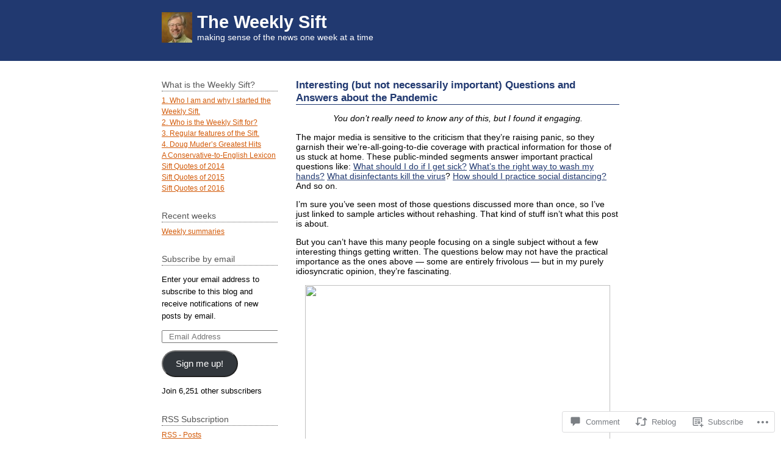

--- FILE ---
content_type: text/html; charset=UTF-8
request_url: https://weeklysift.com/2020/03/16/interesting-but-not-necessarily-important-questions-and-answers-about-the-pandemic/
body_size: 36542
content:
<!DOCTYPE html PUBLIC "-//W3C//DTD XHTML 1.0 Transitional//EN" "http://www.w3.org/TR/xhtml1/DTD/xhtml1-transitional.dtd">
<html xmlns="http://www.w3.org/1999/xhtml" lang="en">
<head profile="http://gmpg.org/xfn/11">
	<meta http-equiv="content-type" content="text/html; charset=UTF-8" />
	<title>Interesting (but not necessarily important) Questions and Answers about the Pandemic | The Weekly Sift</title>
	<link rel="pingback" href="https://weeklysift.com/xmlrpc.php" />
	<meta name='robots' content='max-image-preview:large' />

<!-- Async WordPress.com Remote Login -->
<script id="wpcom_remote_login_js">
var wpcom_remote_login_extra_auth = '';
function wpcom_remote_login_remove_dom_node_id( element_id ) {
	var dom_node = document.getElementById( element_id );
	if ( dom_node ) { dom_node.parentNode.removeChild( dom_node ); }
}
function wpcom_remote_login_remove_dom_node_classes( class_name ) {
	var dom_nodes = document.querySelectorAll( '.' + class_name );
	for ( var i = 0; i < dom_nodes.length; i++ ) {
		dom_nodes[ i ].parentNode.removeChild( dom_nodes[ i ] );
	}
}
function wpcom_remote_login_final_cleanup() {
	wpcom_remote_login_remove_dom_node_classes( "wpcom_remote_login_msg" );
	wpcom_remote_login_remove_dom_node_id( "wpcom_remote_login_key" );
	wpcom_remote_login_remove_dom_node_id( "wpcom_remote_login_validate" );
	wpcom_remote_login_remove_dom_node_id( "wpcom_remote_login_js" );
	wpcom_remote_login_remove_dom_node_id( "wpcom_request_access_iframe" );
	wpcom_remote_login_remove_dom_node_id( "wpcom_request_access_styles" );
}

// Watch for messages back from the remote login
window.addEventListener( "message", function( e ) {
	if ( e.origin === "https://r-login.wordpress.com" ) {
		var data = {};
		try {
			data = JSON.parse( e.data );
		} catch( e ) {
			wpcom_remote_login_final_cleanup();
			return;
		}

		if ( data.msg === 'LOGIN' ) {
			// Clean up the login check iframe
			wpcom_remote_login_remove_dom_node_id( "wpcom_remote_login_key" );

			var id_regex = new RegExp( /^[0-9]+$/ );
			var token_regex = new RegExp( /^.*|.*|.*$/ );
			if (
				token_regex.test( data.token )
				&& id_regex.test( data.wpcomid )
			) {
				// We have everything we need to ask for a login
				var script = document.createElement( "script" );
				script.setAttribute( "id", "wpcom_remote_login_validate" );
				script.src = '/remote-login.php?wpcom_remote_login=validate'
					+ '&wpcomid=' + data.wpcomid
					+ '&token=' + encodeURIComponent( data.token )
					+ '&host=' + window.location.protocol
					+ '//' + window.location.hostname
					+ '&postid=24805'
					+ '&is_singular=1';
				document.body.appendChild( script );
			}

			return;
		}

		// Safari ITP, not logged in, so redirect
		if ( data.msg === 'LOGIN-REDIRECT' ) {
			window.location = 'https://wordpress.com/log-in?redirect_to=' + window.location.href;
			return;
		}

		// Safari ITP, storage access failed, remove the request
		if ( data.msg === 'LOGIN-REMOVE' ) {
			var css_zap = 'html { -webkit-transition: margin-top 1s; transition: margin-top 1s; } /* 9001 */ html { margin-top: 0 !important; } * html body { margin-top: 0 !important; } @media screen and ( max-width: 782px ) { html { margin-top: 0 !important; } * html body { margin-top: 0 !important; } }';
			var style_zap = document.createElement( 'style' );
			style_zap.type = 'text/css';
			style_zap.appendChild( document.createTextNode( css_zap ) );
			document.body.appendChild( style_zap );

			var e = document.getElementById( 'wpcom_request_access_iframe' );
			e.parentNode.removeChild( e );

			document.cookie = 'wordpress_com_login_access=denied; path=/; max-age=31536000';

			return;
		}

		// Safari ITP
		if ( data.msg === 'REQUEST_ACCESS' ) {
			console.log( 'request access: safari' );

			// Check ITP iframe enable/disable knob
			if ( wpcom_remote_login_extra_auth !== 'safari_itp_iframe' ) {
				return;
			}

			// If we are in a "private window" there is no ITP.
			var private_window = false;
			try {
				var opendb = window.openDatabase( null, null, null, null );
			} catch( e ) {
				private_window = true;
			}

			if ( private_window ) {
				console.log( 'private window' );
				return;
			}

			var iframe = document.createElement( 'iframe' );
			iframe.id = 'wpcom_request_access_iframe';
			iframe.setAttribute( 'scrolling', 'no' );
			iframe.setAttribute( 'sandbox', 'allow-storage-access-by-user-activation allow-scripts allow-same-origin allow-top-navigation-by-user-activation' );
			iframe.src = 'https://r-login.wordpress.com/remote-login.php?wpcom_remote_login=request_access&origin=' + encodeURIComponent( data.origin ) + '&wpcomid=' + encodeURIComponent( data.wpcomid );

			var css = 'html { -webkit-transition: margin-top 1s; transition: margin-top 1s; } /* 9001 */ html { margin-top: 46px !important; } * html body { margin-top: 46px !important; } @media screen and ( max-width: 660px ) { html { margin-top: 71px !important; } * html body { margin-top: 71px !important; } #wpcom_request_access_iframe { display: block; height: 71px !important; } } #wpcom_request_access_iframe { border: 0px; height: 46px; position: fixed; top: 0; left: 0; width: 100%; min-width: 100%; z-index: 99999; background: #23282d; } ';

			var style = document.createElement( 'style' );
			style.type = 'text/css';
			style.id = 'wpcom_request_access_styles';
			style.appendChild( document.createTextNode( css ) );
			document.body.appendChild( style );

			document.body.appendChild( iframe );
		}

		if ( data.msg === 'DONE' ) {
			wpcom_remote_login_final_cleanup();
		}
	}
}, false );

// Inject the remote login iframe after the page has had a chance to load
// more critical resources
window.addEventListener( "DOMContentLoaded", function( e ) {
	var iframe = document.createElement( "iframe" );
	iframe.style.display = "none";
	iframe.setAttribute( "scrolling", "no" );
	iframe.setAttribute( "id", "wpcom_remote_login_key" );
	iframe.src = "https://r-login.wordpress.com/remote-login.php"
		+ "?wpcom_remote_login=key"
		+ "&origin=aHR0cHM6Ly93ZWVrbHlzaWZ0LmNvbQ%3D%3D"
		+ "&wpcomid=24585070"
		+ "&time=" + Math.floor( Date.now() / 1000 );
	document.body.appendChild( iframe );
}, false );
</script>
<link rel='dns-prefetch' href='//widgets.wp.com' />
<link rel='dns-prefetch' href='//s0.wp.com' />
<link rel="alternate" type="application/rss+xml" title="The Weekly Sift &raquo; Feed" href="https://weeklysift.com/feed/" />
<link rel="alternate" type="application/rss+xml" title="The Weekly Sift &raquo; Comments Feed" href="https://weeklysift.com/comments/feed/" />
<link rel="alternate" type="application/rss+xml" title="The Weekly Sift &raquo; Interesting (but not necessarily important) Questions and Answers about the&nbsp;Pandemic Comments Feed" href="https://weeklysift.com/2020/03/16/interesting-but-not-necessarily-important-questions-and-answers-about-the-pandemic/feed/" />
	<script type="text/javascript">
		/* <![CDATA[ */
		function addLoadEvent(func) {
			var oldonload = window.onload;
			if (typeof window.onload != 'function') {
				window.onload = func;
			} else {
				window.onload = function () {
					oldonload();
					func();
				}
			}
		}
		/* ]]> */
	</script>
	<link crossorigin='anonymous' rel='stylesheet' id='all-css-0-1' href='/_static/??-eJxtzEkKgDAMQNELWYNjcSGeRdog1Q7BpHh9UQRBXD74fDhImRQFo0DIinxeXGRYUWg222PgHCEkmz0y7OhnQasosXxUGuYC/o/ebfh+b135FMZKd02th77t1hMpiDR+&cssminify=yes' type='text/css' media='all' />
<style id='wp-emoji-styles-inline-css'>

	img.wp-smiley, img.emoji {
		display: inline !important;
		border: none !important;
		box-shadow: none !important;
		height: 1em !important;
		width: 1em !important;
		margin: 0 0.07em !important;
		vertical-align: -0.1em !important;
		background: none !important;
		padding: 0 !important;
	}
/*# sourceURL=wp-emoji-styles-inline-css */
</style>
<link crossorigin='anonymous' rel='stylesheet' id='all-css-2-1' href='/wp-content/plugins/gutenberg-core/v22.2.0/build/styles/block-library/style.css?m=1764855221i&cssminify=yes' type='text/css' media='all' />
<style id='wp-block-library-inline-css'>
.has-text-align-justify {
	text-align:justify;
}
.has-text-align-justify{text-align:justify;}

/*# sourceURL=wp-block-library-inline-css */
</style><style id='global-styles-inline-css'>
:root{--wp--preset--aspect-ratio--square: 1;--wp--preset--aspect-ratio--4-3: 4/3;--wp--preset--aspect-ratio--3-4: 3/4;--wp--preset--aspect-ratio--3-2: 3/2;--wp--preset--aspect-ratio--2-3: 2/3;--wp--preset--aspect-ratio--16-9: 16/9;--wp--preset--aspect-ratio--9-16: 9/16;--wp--preset--color--black: #000000;--wp--preset--color--cyan-bluish-gray: #abb8c3;--wp--preset--color--white: #ffffff;--wp--preset--color--pale-pink: #f78da7;--wp--preset--color--vivid-red: #cf2e2e;--wp--preset--color--luminous-vivid-orange: #ff6900;--wp--preset--color--luminous-vivid-amber: #fcb900;--wp--preset--color--light-green-cyan: #7bdcb5;--wp--preset--color--vivid-green-cyan: #00d084;--wp--preset--color--pale-cyan-blue: #8ed1fc;--wp--preset--color--vivid-cyan-blue: #0693e3;--wp--preset--color--vivid-purple: #9b51e0;--wp--preset--gradient--vivid-cyan-blue-to-vivid-purple: linear-gradient(135deg,rgb(6,147,227) 0%,rgb(155,81,224) 100%);--wp--preset--gradient--light-green-cyan-to-vivid-green-cyan: linear-gradient(135deg,rgb(122,220,180) 0%,rgb(0,208,130) 100%);--wp--preset--gradient--luminous-vivid-amber-to-luminous-vivid-orange: linear-gradient(135deg,rgb(252,185,0) 0%,rgb(255,105,0) 100%);--wp--preset--gradient--luminous-vivid-orange-to-vivid-red: linear-gradient(135deg,rgb(255,105,0) 0%,rgb(207,46,46) 100%);--wp--preset--gradient--very-light-gray-to-cyan-bluish-gray: linear-gradient(135deg,rgb(238,238,238) 0%,rgb(169,184,195) 100%);--wp--preset--gradient--cool-to-warm-spectrum: linear-gradient(135deg,rgb(74,234,220) 0%,rgb(151,120,209) 20%,rgb(207,42,186) 40%,rgb(238,44,130) 60%,rgb(251,105,98) 80%,rgb(254,248,76) 100%);--wp--preset--gradient--blush-light-purple: linear-gradient(135deg,rgb(255,206,236) 0%,rgb(152,150,240) 100%);--wp--preset--gradient--blush-bordeaux: linear-gradient(135deg,rgb(254,205,165) 0%,rgb(254,45,45) 50%,rgb(107,0,62) 100%);--wp--preset--gradient--luminous-dusk: linear-gradient(135deg,rgb(255,203,112) 0%,rgb(199,81,192) 50%,rgb(65,88,208) 100%);--wp--preset--gradient--pale-ocean: linear-gradient(135deg,rgb(255,245,203) 0%,rgb(182,227,212) 50%,rgb(51,167,181) 100%);--wp--preset--gradient--electric-grass: linear-gradient(135deg,rgb(202,248,128) 0%,rgb(113,206,126) 100%);--wp--preset--gradient--midnight: linear-gradient(135deg,rgb(2,3,129) 0%,rgb(40,116,252) 100%);--wp--preset--font-size--small: 13px;--wp--preset--font-size--medium: 20px;--wp--preset--font-size--large: 36px;--wp--preset--font-size--x-large: 42px;--wp--preset--font-family--albert-sans: 'Albert Sans', sans-serif;--wp--preset--font-family--alegreya: Alegreya, serif;--wp--preset--font-family--arvo: Arvo, serif;--wp--preset--font-family--bodoni-moda: 'Bodoni Moda', serif;--wp--preset--font-family--bricolage-grotesque: 'Bricolage Grotesque', sans-serif;--wp--preset--font-family--cabin: Cabin, sans-serif;--wp--preset--font-family--chivo: Chivo, sans-serif;--wp--preset--font-family--commissioner: Commissioner, sans-serif;--wp--preset--font-family--cormorant: Cormorant, serif;--wp--preset--font-family--courier-prime: 'Courier Prime', monospace;--wp--preset--font-family--crimson-pro: 'Crimson Pro', serif;--wp--preset--font-family--dm-mono: 'DM Mono', monospace;--wp--preset--font-family--dm-sans: 'DM Sans', sans-serif;--wp--preset--font-family--dm-serif-display: 'DM Serif Display', serif;--wp--preset--font-family--domine: Domine, serif;--wp--preset--font-family--eb-garamond: 'EB Garamond', serif;--wp--preset--font-family--epilogue: Epilogue, sans-serif;--wp--preset--font-family--fahkwang: Fahkwang, sans-serif;--wp--preset--font-family--figtree: Figtree, sans-serif;--wp--preset--font-family--fira-sans: 'Fira Sans', sans-serif;--wp--preset--font-family--fjalla-one: 'Fjalla One', sans-serif;--wp--preset--font-family--fraunces: Fraunces, serif;--wp--preset--font-family--gabarito: Gabarito, system-ui;--wp--preset--font-family--ibm-plex-mono: 'IBM Plex Mono', monospace;--wp--preset--font-family--ibm-plex-sans: 'IBM Plex Sans', sans-serif;--wp--preset--font-family--ibarra-real-nova: 'Ibarra Real Nova', serif;--wp--preset--font-family--instrument-serif: 'Instrument Serif', serif;--wp--preset--font-family--inter: Inter, sans-serif;--wp--preset--font-family--josefin-sans: 'Josefin Sans', sans-serif;--wp--preset--font-family--jost: Jost, sans-serif;--wp--preset--font-family--libre-baskerville: 'Libre Baskerville', serif;--wp--preset--font-family--libre-franklin: 'Libre Franklin', sans-serif;--wp--preset--font-family--literata: Literata, serif;--wp--preset--font-family--lora: Lora, serif;--wp--preset--font-family--merriweather: Merriweather, serif;--wp--preset--font-family--montserrat: Montserrat, sans-serif;--wp--preset--font-family--newsreader: Newsreader, serif;--wp--preset--font-family--noto-sans-mono: 'Noto Sans Mono', sans-serif;--wp--preset--font-family--nunito: Nunito, sans-serif;--wp--preset--font-family--open-sans: 'Open Sans', sans-serif;--wp--preset--font-family--overpass: Overpass, sans-serif;--wp--preset--font-family--pt-serif: 'PT Serif', serif;--wp--preset--font-family--petrona: Petrona, serif;--wp--preset--font-family--piazzolla: Piazzolla, serif;--wp--preset--font-family--playfair-display: 'Playfair Display', serif;--wp--preset--font-family--plus-jakarta-sans: 'Plus Jakarta Sans', sans-serif;--wp--preset--font-family--poppins: Poppins, sans-serif;--wp--preset--font-family--raleway: Raleway, sans-serif;--wp--preset--font-family--roboto: Roboto, sans-serif;--wp--preset--font-family--roboto-slab: 'Roboto Slab', serif;--wp--preset--font-family--rubik: Rubik, sans-serif;--wp--preset--font-family--rufina: Rufina, serif;--wp--preset--font-family--sora: Sora, sans-serif;--wp--preset--font-family--source-sans-3: 'Source Sans 3', sans-serif;--wp--preset--font-family--source-serif-4: 'Source Serif 4', serif;--wp--preset--font-family--space-mono: 'Space Mono', monospace;--wp--preset--font-family--syne: Syne, sans-serif;--wp--preset--font-family--texturina: Texturina, serif;--wp--preset--font-family--urbanist: Urbanist, sans-serif;--wp--preset--font-family--work-sans: 'Work Sans', sans-serif;--wp--preset--spacing--20: 0.44rem;--wp--preset--spacing--30: 0.67rem;--wp--preset--spacing--40: 1rem;--wp--preset--spacing--50: 1.5rem;--wp--preset--spacing--60: 2.25rem;--wp--preset--spacing--70: 3.38rem;--wp--preset--spacing--80: 5.06rem;--wp--preset--shadow--natural: 6px 6px 9px rgba(0, 0, 0, 0.2);--wp--preset--shadow--deep: 12px 12px 50px rgba(0, 0, 0, 0.4);--wp--preset--shadow--sharp: 6px 6px 0px rgba(0, 0, 0, 0.2);--wp--preset--shadow--outlined: 6px 6px 0px -3px rgb(255, 255, 255), 6px 6px rgb(0, 0, 0);--wp--preset--shadow--crisp: 6px 6px 0px rgb(0, 0, 0);}:where(.is-layout-flex){gap: 0.5em;}:where(.is-layout-grid){gap: 0.5em;}body .is-layout-flex{display: flex;}.is-layout-flex{flex-wrap: wrap;align-items: center;}.is-layout-flex > :is(*, div){margin: 0;}body .is-layout-grid{display: grid;}.is-layout-grid > :is(*, div){margin: 0;}:where(.wp-block-columns.is-layout-flex){gap: 2em;}:where(.wp-block-columns.is-layout-grid){gap: 2em;}:where(.wp-block-post-template.is-layout-flex){gap: 1.25em;}:where(.wp-block-post-template.is-layout-grid){gap: 1.25em;}.has-black-color{color: var(--wp--preset--color--black) !important;}.has-cyan-bluish-gray-color{color: var(--wp--preset--color--cyan-bluish-gray) !important;}.has-white-color{color: var(--wp--preset--color--white) !important;}.has-pale-pink-color{color: var(--wp--preset--color--pale-pink) !important;}.has-vivid-red-color{color: var(--wp--preset--color--vivid-red) !important;}.has-luminous-vivid-orange-color{color: var(--wp--preset--color--luminous-vivid-orange) !important;}.has-luminous-vivid-amber-color{color: var(--wp--preset--color--luminous-vivid-amber) !important;}.has-light-green-cyan-color{color: var(--wp--preset--color--light-green-cyan) !important;}.has-vivid-green-cyan-color{color: var(--wp--preset--color--vivid-green-cyan) !important;}.has-pale-cyan-blue-color{color: var(--wp--preset--color--pale-cyan-blue) !important;}.has-vivid-cyan-blue-color{color: var(--wp--preset--color--vivid-cyan-blue) !important;}.has-vivid-purple-color{color: var(--wp--preset--color--vivid-purple) !important;}.has-black-background-color{background-color: var(--wp--preset--color--black) !important;}.has-cyan-bluish-gray-background-color{background-color: var(--wp--preset--color--cyan-bluish-gray) !important;}.has-white-background-color{background-color: var(--wp--preset--color--white) !important;}.has-pale-pink-background-color{background-color: var(--wp--preset--color--pale-pink) !important;}.has-vivid-red-background-color{background-color: var(--wp--preset--color--vivid-red) !important;}.has-luminous-vivid-orange-background-color{background-color: var(--wp--preset--color--luminous-vivid-orange) !important;}.has-luminous-vivid-amber-background-color{background-color: var(--wp--preset--color--luminous-vivid-amber) !important;}.has-light-green-cyan-background-color{background-color: var(--wp--preset--color--light-green-cyan) !important;}.has-vivid-green-cyan-background-color{background-color: var(--wp--preset--color--vivid-green-cyan) !important;}.has-pale-cyan-blue-background-color{background-color: var(--wp--preset--color--pale-cyan-blue) !important;}.has-vivid-cyan-blue-background-color{background-color: var(--wp--preset--color--vivid-cyan-blue) !important;}.has-vivid-purple-background-color{background-color: var(--wp--preset--color--vivid-purple) !important;}.has-black-border-color{border-color: var(--wp--preset--color--black) !important;}.has-cyan-bluish-gray-border-color{border-color: var(--wp--preset--color--cyan-bluish-gray) !important;}.has-white-border-color{border-color: var(--wp--preset--color--white) !important;}.has-pale-pink-border-color{border-color: var(--wp--preset--color--pale-pink) !important;}.has-vivid-red-border-color{border-color: var(--wp--preset--color--vivid-red) !important;}.has-luminous-vivid-orange-border-color{border-color: var(--wp--preset--color--luminous-vivid-orange) !important;}.has-luminous-vivid-amber-border-color{border-color: var(--wp--preset--color--luminous-vivid-amber) !important;}.has-light-green-cyan-border-color{border-color: var(--wp--preset--color--light-green-cyan) !important;}.has-vivid-green-cyan-border-color{border-color: var(--wp--preset--color--vivid-green-cyan) !important;}.has-pale-cyan-blue-border-color{border-color: var(--wp--preset--color--pale-cyan-blue) !important;}.has-vivid-cyan-blue-border-color{border-color: var(--wp--preset--color--vivid-cyan-blue) !important;}.has-vivid-purple-border-color{border-color: var(--wp--preset--color--vivid-purple) !important;}.has-vivid-cyan-blue-to-vivid-purple-gradient-background{background: var(--wp--preset--gradient--vivid-cyan-blue-to-vivid-purple) !important;}.has-light-green-cyan-to-vivid-green-cyan-gradient-background{background: var(--wp--preset--gradient--light-green-cyan-to-vivid-green-cyan) !important;}.has-luminous-vivid-amber-to-luminous-vivid-orange-gradient-background{background: var(--wp--preset--gradient--luminous-vivid-amber-to-luminous-vivid-orange) !important;}.has-luminous-vivid-orange-to-vivid-red-gradient-background{background: var(--wp--preset--gradient--luminous-vivid-orange-to-vivid-red) !important;}.has-very-light-gray-to-cyan-bluish-gray-gradient-background{background: var(--wp--preset--gradient--very-light-gray-to-cyan-bluish-gray) !important;}.has-cool-to-warm-spectrum-gradient-background{background: var(--wp--preset--gradient--cool-to-warm-spectrum) !important;}.has-blush-light-purple-gradient-background{background: var(--wp--preset--gradient--blush-light-purple) !important;}.has-blush-bordeaux-gradient-background{background: var(--wp--preset--gradient--blush-bordeaux) !important;}.has-luminous-dusk-gradient-background{background: var(--wp--preset--gradient--luminous-dusk) !important;}.has-pale-ocean-gradient-background{background: var(--wp--preset--gradient--pale-ocean) !important;}.has-electric-grass-gradient-background{background: var(--wp--preset--gradient--electric-grass) !important;}.has-midnight-gradient-background{background: var(--wp--preset--gradient--midnight) !important;}.has-small-font-size{font-size: var(--wp--preset--font-size--small) !important;}.has-medium-font-size{font-size: var(--wp--preset--font-size--medium) !important;}.has-large-font-size{font-size: var(--wp--preset--font-size--large) !important;}.has-x-large-font-size{font-size: var(--wp--preset--font-size--x-large) !important;}.has-albert-sans-font-family{font-family: var(--wp--preset--font-family--albert-sans) !important;}.has-alegreya-font-family{font-family: var(--wp--preset--font-family--alegreya) !important;}.has-arvo-font-family{font-family: var(--wp--preset--font-family--arvo) !important;}.has-bodoni-moda-font-family{font-family: var(--wp--preset--font-family--bodoni-moda) !important;}.has-bricolage-grotesque-font-family{font-family: var(--wp--preset--font-family--bricolage-grotesque) !important;}.has-cabin-font-family{font-family: var(--wp--preset--font-family--cabin) !important;}.has-chivo-font-family{font-family: var(--wp--preset--font-family--chivo) !important;}.has-commissioner-font-family{font-family: var(--wp--preset--font-family--commissioner) !important;}.has-cormorant-font-family{font-family: var(--wp--preset--font-family--cormorant) !important;}.has-courier-prime-font-family{font-family: var(--wp--preset--font-family--courier-prime) !important;}.has-crimson-pro-font-family{font-family: var(--wp--preset--font-family--crimson-pro) !important;}.has-dm-mono-font-family{font-family: var(--wp--preset--font-family--dm-mono) !important;}.has-dm-sans-font-family{font-family: var(--wp--preset--font-family--dm-sans) !important;}.has-dm-serif-display-font-family{font-family: var(--wp--preset--font-family--dm-serif-display) !important;}.has-domine-font-family{font-family: var(--wp--preset--font-family--domine) !important;}.has-eb-garamond-font-family{font-family: var(--wp--preset--font-family--eb-garamond) !important;}.has-epilogue-font-family{font-family: var(--wp--preset--font-family--epilogue) !important;}.has-fahkwang-font-family{font-family: var(--wp--preset--font-family--fahkwang) !important;}.has-figtree-font-family{font-family: var(--wp--preset--font-family--figtree) !important;}.has-fira-sans-font-family{font-family: var(--wp--preset--font-family--fira-sans) !important;}.has-fjalla-one-font-family{font-family: var(--wp--preset--font-family--fjalla-one) !important;}.has-fraunces-font-family{font-family: var(--wp--preset--font-family--fraunces) !important;}.has-gabarito-font-family{font-family: var(--wp--preset--font-family--gabarito) !important;}.has-ibm-plex-mono-font-family{font-family: var(--wp--preset--font-family--ibm-plex-mono) !important;}.has-ibm-plex-sans-font-family{font-family: var(--wp--preset--font-family--ibm-plex-sans) !important;}.has-ibarra-real-nova-font-family{font-family: var(--wp--preset--font-family--ibarra-real-nova) !important;}.has-instrument-serif-font-family{font-family: var(--wp--preset--font-family--instrument-serif) !important;}.has-inter-font-family{font-family: var(--wp--preset--font-family--inter) !important;}.has-josefin-sans-font-family{font-family: var(--wp--preset--font-family--josefin-sans) !important;}.has-jost-font-family{font-family: var(--wp--preset--font-family--jost) !important;}.has-libre-baskerville-font-family{font-family: var(--wp--preset--font-family--libre-baskerville) !important;}.has-libre-franklin-font-family{font-family: var(--wp--preset--font-family--libre-franklin) !important;}.has-literata-font-family{font-family: var(--wp--preset--font-family--literata) !important;}.has-lora-font-family{font-family: var(--wp--preset--font-family--lora) !important;}.has-merriweather-font-family{font-family: var(--wp--preset--font-family--merriweather) !important;}.has-montserrat-font-family{font-family: var(--wp--preset--font-family--montserrat) !important;}.has-newsreader-font-family{font-family: var(--wp--preset--font-family--newsreader) !important;}.has-noto-sans-mono-font-family{font-family: var(--wp--preset--font-family--noto-sans-mono) !important;}.has-nunito-font-family{font-family: var(--wp--preset--font-family--nunito) !important;}.has-open-sans-font-family{font-family: var(--wp--preset--font-family--open-sans) !important;}.has-overpass-font-family{font-family: var(--wp--preset--font-family--overpass) !important;}.has-pt-serif-font-family{font-family: var(--wp--preset--font-family--pt-serif) !important;}.has-petrona-font-family{font-family: var(--wp--preset--font-family--petrona) !important;}.has-piazzolla-font-family{font-family: var(--wp--preset--font-family--piazzolla) !important;}.has-playfair-display-font-family{font-family: var(--wp--preset--font-family--playfair-display) !important;}.has-plus-jakarta-sans-font-family{font-family: var(--wp--preset--font-family--plus-jakarta-sans) !important;}.has-poppins-font-family{font-family: var(--wp--preset--font-family--poppins) !important;}.has-raleway-font-family{font-family: var(--wp--preset--font-family--raleway) !important;}.has-roboto-font-family{font-family: var(--wp--preset--font-family--roboto) !important;}.has-roboto-slab-font-family{font-family: var(--wp--preset--font-family--roboto-slab) !important;}.has-rubik-font-family{font-family: var(--wp--preset--font-family--rubik) !important;}.has-rufina-font-family{font-family: var(--wp--preset--font-family--rufina) !important;}.has-sora-font-family{font-family: var(--wp--preset--font-family--sora) !important;}.has-source-sans-3-font-family{font-family: var(--wp--preset--font-family--source-sans-3) !important;}.has-source-serif-4-font-family{font-family: var(--wp--preset--font-family--source-serif-4) !important;}.has-space-mono-font-family{font-family: var(--wp--preset--font-family--space-mono) !important;}.has-syne-font-family{font-family: var(--wp--preset--font-family--syne) !important;}.has-texturina-font-family{font-family: var(--wp--preset--font-family--texturina) !important;}.has-urbanist-font-family{font-family: var(--wp--preset--font-family--urbanist) !important;}.has-work-sans-font-family{font-family: var(--wp--preset--font-family--work-sans) !important;}
/*# sourceURL=global-styles-inline-css */
</style>

<style id='classic-theme-styles-inline-css'>
/*! This file is auto-generated */
.wp-block-button__link{color:#fff;background-color:#32373c;border-radius:9999px;box-shadow:none;text-decoration:none;padding:calc(.667em + 2px) calc(1.333em + 2px);font-size:1.125em}.wp-block-file__button{background:#32373c;color:#fff;text-decoration:none}
/*# sourceURL=/wp-includes/css/classic-themes.min.css */
</style>
<link crossorigin='anonymous' rel='stylesheet' id='all-css-4-1' href='/_static/??-eJx9jksOwjAMRC9EcCsEFQvEUVA+FqTUSRQ77fVxVbEBxMaSZ+bZA0sxPifBJEDNlKndY2LwuaLqVKyAJghDtDghaWzvmXfwG1uKMsa5UpHZ6KTYyMhDQf7HjSjF+qdRaTuxGcAtvb3bjCnkCrZJJisS/RcFXD24FqcAM1ann1VcK/Pnvna50qUfTl3XH8+HYXwBNR1jhQ==&cssminify=yes' type='text/css' media='all' />
<link rel='stylesheet' id='verbum-gutenberg-css-css' href='https://widgets.wp.com/verbum-block-editor/block-editor.css?ver=1738686361' media='all' />
<link crossorigin='anonymous' rel='stylesheet' id='all-css-6-1' href='/_static/??-eJx9i0EOgzAMwD5EiUBigwPiLVBlXac0qUgqtN+vu8GFmy3ZcGTnhQ3ZwN6YUCGXDVgMNRKofQlbr9rAKUzFZSohssKOG0moGKBWJ72bAooj8atF4Yu4F61x/69Lmrvn8Jj6bhyHzw+OiD1I&cssminify=yes' type='text/css' media='all' />
<style id='jetpack-global-styles-frontend-style-inline-css'>
:root { --font-headings: unset; --font-base: unset; --font-headings-default: -apple-system,BlinkMacSystemFont,"Segoe UI",Roboto,Oxygen-Sans,Ubuntu,Cantarell,"Helvetica Neue",sans-serif; --font-base-default: -apple-system,BlinkMacSystemFont,"Segoe UI",Roboto,Oxygen-Sans,Ubuntu,Cantarell,"Helvetica Neue",sans-serif;}
/*# sourceURL=jetpack-global-styles-frontend-style-inline-css */
</style>
<link crossorigin='anonymous' rel='stylesheet' id='all-css-8-1' href='/_static/??-eJyNjcsKAjEMRX/IGtQZBxfip0hMS9sxTYppGfx7H7gRN+7ugcs5sFRHKi1Ig9Jd5R6zGMyhVaTrh8G6QFHfORhYwlvw6P39PbPENZmt4G/ROQuBKWVkxxrVvuBH1lIoz2waILJekF+HUzlupnG3nQ77YZwfuRJIaQ==&cssminify=yes' type='text/css' media='all' />
<script type="text/javascript" id="jetpack_related-posts-js-extra">
/* <![CDATA[ */
var related_posts_js_options = {"post_heading":"h4"};
//# sourceURL=jetpack_related-posts-js-extra
/* ]]> */
</script>
<script type="text/javascript" id="wpcom-actionbar-placeholder-js-extra">
/* <![CDATA[ */
var actionbardata = {"siteID":"24585070","postID":"24805","siteURL":"https://weeklysift.com","xhrURL":"https://weeklysift.com/wp-admin/admin-ajax.php","nonce":"dd4b6dffe1","isLoggedIn":"","statusMessage":"","subsEmailDefault":"instantly","proxyScriptUrl":"https://s0.wp.com/wp-content/js/wpcom-proxy-request.js?m=1513050504i&amp;ver=20211021","shortlink":"https://wp.me/p1F9Ho-6s5","i18n":{"followedText":"New posts from this site will now appear in your \u003Ca href=\"https://wordpress.com/reader\"\u003EReader\u003C/a\u003E","foldBar":"Collapse this bar","unfoldBar":"Expand this bar","shortLinkCopied":"Shortlink copied to clipboard."}};
//# sourceURL=wpcom-actionbar-placeholder-js-extra
/* ]]> */
</script>
<script type="text/javascript" id="jetpack-mu-wpcom-settings-js-before">
/* <![CDATA[ */
var JETPACK_MU_WPCOM_SETTINGS = {"assetsUrl":"https://s0.wp.com/wp-content/mu-plugins/jetpack-mu-wpcom-plugin/sun/jetpack_vendor/automattic/jetpack-mu-wpcom/src/build/"};
//# sourceURL=jetpack-mu-wpcom-settings-js-before
/* ]]> */
</script>
<script crossorigin='anonymous' type='text/javascript'  src='/_static/??/wp-content/mu-plugins/jetpack-plugin/sun/_inc/build/related-posts/related-posts.min.js,/wp-content/js/rlt-proxy.js?m=1755011788j'></script>
<script type="text/javascript" id="rlt-proxy-js-after">
/* <![CDATA[ */
	rltInitialize( {"token":null,"iframeOrigins":["https:\/\/widgets.wp.com"]} );
//# sourceURL=rlt-proxy-js-after
/* ]]> */
</script>
<link rel="EditURI" type="application/rsd+xml" title="RSD" href="https://weeklysift.wordpress.com/xmlrpc.php?rsd" />
<meta name="generator" content="WordPress.com" />
<link rel="canonical" href="https://weeklysift.com/2020/03/16/interesting-but-not-necessarily-important-questions-and-answers-about-the-pandemic/" />
<link rel='shortlink' href='https://wp.me/p1F9Ho-6s5' />
<link rel="alternate" type="application/json+oembed" href="https://public-api.wordpress.com/oembed/?format=json&amp;url=https%3A%2F%2Fweeklysift.com%2F2020%2F03%2F16%2Finteresting-but-not-necessarily-important-questions-and-answers-about-the-pandemic%2F&amp;for=wpcom-auto-discovery" /><link rel="alternate" type="application/xml+oembed" href="https://public-api.wordpress.com/oembed/?format=xml&amp;url=https%3A%2F%2Fweeklysift.com%2F2020%2F03%2F16%2Finteresting-but-not-necessarily-important-questions-and-answers-about-the-pandemic%2F&amp;for=wpcom-auto-discovery" />
<!-- Jetpack Open Graph Tags -->
<meta property="og:type" content="article" />
<meta property="og:title" content="Interesting (but not necessarily important) Questions and Answers about the Pandemic" />
<meta property="og:url" content="https://weeklysift.com/2020/03/16/interesting-but-not-necessarily-important-questions-and-answers-about-the-pandemic/" />
<meta property="og:description" content="You don&#8217;t really need to know any of this, but I found it engaging. The major media is sensitive to the criticism that they&#8217;re raising panic, so they garnish their we&#8217;re-all-going…" />
<meta property="article:published_time" content="2020-03-16T13:12:21+00:00" />
<meta property="article:modified_time" content="2020-03-16T13:12:21+00:00" />
<meta property="og:site_name" content="The Weekly Sift" />
<meta property="og:image" content="https://cdn.newsday.com/polopoly_fs/1.43043487.1584140740!/httpImage/image.jpg" />
<meta property="og:image:width" content="500" />
<meta property="og:image:height" content="428" />
<meta property="og:image:alt" content="" />
<meta property="og:locale" content="en_US" />
<meta property="article:publisher" content="https://www.facebook.com/WordPresscom" />
<meta name="twitter:text:title" content="Interesting (but not necessarily important) Questions and Answers about the&nbsp;Pandemic" />
<meta name="twitter:image" content="https://cdn.newsday.com/polopoly_fs/1.43043487.1584140740!/httpImage/image.jpg?w=640" />
<meta name="twitter:card" content="summary_large_image" />

<!-- End Jetpack Open Graph Tags -->
<link rel="shortcut icon" type="image/x-icon" href="https://secure.gravatar.com/blavatar/06a884984d8eed13b084e142d6f989c0d1b3ea3d178ad31ec575d7532dbb5008?s=32" sizes="16x16" />
<link rel="icon" type="image/x-icon" href="https://secure.gravatar.com/blavatar/06a884984d8eed13b084e142d6f989c0d1b3ea3d178ad31ec575d7532dbb5008?s=32" sizes="16x16" />
<link rel="apple-touch-icon" href="https://secure.gravatar.com/blavatar/06a884984d8eed13b084e142d6f989c0d1b3ea3d178ad31ec575d7532dbb5008?s=114" />
<link rel='openid.server' href='https://weeklysift.com/?openidserver=1' />
<link rel='openid.delegate' href='https://weeklysift.com/' />
<link rel="search" type="application/opensearchdescription+xml" href="https://weeklysift.com/osd.xml" title="The Weekly Sift" />
<link rel="search" type="application/opensearchdescription+xml" href="https://s1.wp.com/opensearch.xml" title="WordPress.com" />
		<style id="wpcom-hotfix-masterbar-style">
			@media screen and (min-width: 783px) {
				#wpadminbar .quicklinks li#wp-admin-bar-my-account.with-avatar > a img {
					margin-top: 5px;
				}
			}
		</style>
		<meta name="description" content="You don&#039;t really need to know any of this, but I found it engaging. The major media is sensitive to the criticism that they&#039;re raising panic, so they garnish their we&#039;re-all-going-to-die coverage with practical information for those of us stuck at home. These public-minded segments answer important practical questions like: What should I do if&hellip;" />
<link crossorigin='anonymous' rel='stylesheet' id='all-css-0-3' href='/_static/??-eJyVjssKwkAMRX/INowP1IX4KdKmg6SdScJkQn+/FR/gTpfncjhcmLVB4Rq5QvZGk9+JDcZYtcPpxWDOcCNG6JPgZGAzaSwtmm3g50CWwVM0wK6IW0wf5z382XseckrDir1hIa0kq/tFbSZ+hK/5Eo6H3fkU9mE7Lr2lXSA=&cssminify=yes' type='text/css' media='all' />
</head>

<body class="wordpress y2026 m01 d03 h16 single postid-24805 s-y2020 s-m03 s-d16 s-h04 s-category-articles s-tag-public-health s-author-weeklysift customizer-styles-applied darkblue jetpack-reblog-enabled">

<div id="wrapper" class="hfeed">

	<div id="header">
		<h1 id="blog-title">
							<img src="https://secure.gravatar.com/blavatar/06a884984d8eed13b084e142d6f989c0d1b3ea3d178ad31ec575d7532dbb5008?s=50&#038;ts=1767475404" alt="icon" class="blog-icon" />
						<span><a href="https://weeklysift.com/" title="The Weekly Sift" rel="home">The Weekly Sift</a></span></h1>
		<div id="blog-description">making sense of the news one week at a time</div>
	</div><!--  #header -->	<div id="container">
		<div id="content">

			
			<div id="post-24805" class="hentry p1 post publish author-weeklysift category-articles tag-public-health y2020 m03 d16 h04">
				<h2 class="entry-title">Interesting (but not necessarily important) Questions and Answers about the&nbsp;Pandemic</h2>
				<div class="entry-content">
					<p style="text-align:center;"><em>You don&#8217;t really need to know any of this, but I found it engaging.</em></p>
<p>The major media is sensitive to the criticism that they&#8217;re raising panic, so they garnish their we&#8217;re-all-going-to-die coverage with practical information for those of us stuck at home. These public-minded segments answer important practical questions like: <a href="https://www.hopkinsmedicine.org/health/conditions-and-diseases/coronavirus/coronavirus-what-if-i-feel-sick">What should I do if I get sick?</a> <a href="https://www.cdc.gov/handwashing/when-how-handwashing.html">What&#8217;s the right way to wash my hands?</a> <a href="https://www.epa.gov/pesticide-registration/list-n-disinfectants-use-against-sars-cov-2">What disinfectants kill the virus</a>? <a href="https://www.theatlantic.com/family/archive/2020/03/coronavirus-what-does-social-distancing-mean/607927/">How should I practice social distancing?</a> And so on.</p>
<p>I&#8217;m sure you&#8217;ve seen most of those questions discussed more than once, so I&#8217;ve just linked to sample articles without rehashing. That kind of stuff isn&#8217;t what this post is about.</p>
<p>But you can&#8217;t have this many people focusing on a single subject without a few interesting things getting written. The questions below may not have the practical importance as the ones above &#8212; some are entirely frivolous &#8212; but in my purely idiosyncratic opinion, they&#8217;re fascinating.</p>
<p><a href="https://projects.newsday.com/cartoons/topic/toilet-paper/"><img class="aligncenter " src="https://cdn.newsday.com/polopoly_fs/1.43043487.1584140740!/httpImage/image.jpg" width="500" height="428" /></a></p>
<p><strong>Why are people hoarding toilet paper?</strong> I&#8217;ve observed it locally and heard reports from <a href="https://theprint.in/world/we-asked-4-experts-why-people-are-hoarding-toilet-paper-this-is-what-they-said/379890/">all over the world</a>: Hoarders have been cleaning out stores&#8217; supplies of toilet paper. Numerous Facebook friends posted pictures of empty shelves, while others traded tips about which stores might still have a few rolls.</p>
<p>Most of the other empty shelves in the supermarket have made some kind of sense: There are clear reasons why wipes and hand sanitizers are in demand. And masks; you can <a href="https://www.marketwatch.com/story/the-cdc-says-americans-dont-have-to-wear-facemasks-because-of-coronavirus-2020-01-30">argue about how effective they are</a>, but they&#8217;re an obvious thing to try. Everybody suddenly wants to disinfect their counters and other surfaces, so it&#8217;s been hard to find bleach. (All those over-priced organic no-harsh-chemicals cleaning products are suddenly much less desirable.)</p>
<p>But hoarding toilet paper? Economist Jay Zagorsky points out in <a href="https://www.bostonglobe.com/2020/03/13/opinion/theres-plenty-toilet-paper-so-why-are-people-trying-hoard-it/">The Boston Globe</a> that classical supply-and-demand economics has no justification for it. Other than the hoarding itself, there&#8217;s no demand problem: The pandemic doesn&#8217;t make us use additional toilet paper. There&#8217;s also no supply problem: The US makes 90% of its own toilet paper, and most of what we import comes from Canada and Mexico, where transportation is working just fine.</p>
<p>So why, then? When pragmatic thinking comes up short, it&#8217;s tempting to look for psychological explanations. So <a href="https://time.com/5803273/hoarding-toilet-paper/">Time</a> goes Freudian:</p>
<blockquote><p>What is it about toilet paper—specifically the prospect of an inadequate supply of it—that makes us so anxious? Some of the answer is obvious. Toilet paper has primal—even infantile—associations, connected with what is arguably the body’s least agreeable function in a way we’ve been taught from toddlerhood.</p></blockquote>
<p>And <a href="https://theconversation.com/why-are-people-stockpiling-toilet-paper-we-asked-four-experts-132975">Niki Edwards from the Queensland University of Technology</a> (evidently they&#8217;re hoarding toilet paper &#8220;down under&#8221; too) echoes:</p>
<blockquote><p>Toilet paper symbolises control. We use it to “tidy up” and “clean up”. It deals with a bodily function that is somewhat taboo. When people hear about the coronavirus, they are afraid of losing control. And toilet paper feels like a way to maintain control over hygiene and cleanliness.</p></blockquote>
<p>Other writers (I&#8217;ve lost the references) point out that while hoarding toilet paper is an irrational response to the pandemic, it&#8217;s not <em>that</em> irrational: Toilet paper is easy to store, it doesn&#8217;t go bad, and you will eventually use it up.</p>
<p>But I think Zagorsky ultimately has the best explanation. It&#8217;s economic, but comes from behavioral economics rather than classical economics: When people feel endangered, they instinctively want to <em>eliminate </em>the risk rather than <em>mitigate</em> it. So when faced with a risk we can&#8217;t eliminate completely, we are tempted to divert our attention to a related risk we <em>can </em>eliminate, even if it&#8217;s not the main thing that threatens us. (The economic term for this is <a href="https://thedecisionlab.com/biases/zero-risk-bias/">zero-risk bias</a>.) So the logic of the toilet-paper hoarder is most likely to go something like this: &#8220;Maybe we are all going to die, but at least I won&#8217;t run out of toilet paper.&#8221;</p>
<p><strong>How does soap kill viruses?</strong> Most of us learned about soap long before we learned about science, so soap holds an almost magical significance for us. But now that we&#8217;re washing our hands twenty times a day, it&#8217;s hard not to wonder if we&#8217;re being superstitious: I know Mom said it was important, but &#8230; really?</p>
<p>The answer turns out to be: Yeah, really. Simple soap, the stuff that&#8217;s older than recorded history, kills all sorts of viruses. The <a href="https://www.nytimes.com/2020/03/13/health/soap-coronavirus-handwashing-germs.html?fbclid=IwAR1RjToSzozr7n28LG1E_YXN6nHLUvhl5wu6V-GPXOW1wuJ4AIbqpMAkSrU">NYT&#8217;s Ferris Jabr</a> covers this pretty well. The full article has a lot of fascinating detail, but here&#8217;s the gist:</p>
<blockquote><p>Soap is made of pin-shaped molecules, each of which has a hydrophilic head — it readily bonds with water — and a hydrophobic tail, which shuns water and prefers to link up with oils and fats. &#8230; When you wash your hands with soap and water, you surround any microorganisms on your skin with soap molecules. The hydrophobic tails of the free-floating soap molecules attempt to evade water; in the process, they wedge themselves into the lipid envelopes of certain microbes and viruses, prying them apart.</p></blockquote>
<p><img data-attachment-id="24817" data-permalink="https://weeklysift.com/2020/03/16/interesting-but-not-necessarily-important-questions-and-answers-about-the-pandemic/screen-shot-2020-03-15-at-8-32-03-am/" data-orig-file="https://weeklysift.com/wp-content/uploads/2020/03/screen-shot-2020-03-15-at-8.32.03-am.png" data-orig-size="784,721" data-comments-opened="1" data-image-meta="{&quot;aperture&quot;:&quot;0&quot;,&quot;credit&quot;:&quot;&quot;,&quot;camera&quot;:&quot;&quot;,&quot;caption&quot;:&quot;&quot;,&quot;created_timestamp&quot;:&quot;0&quot;,&quot;copyright&quot;:&quot;&quot;,&quot;focal_length&quot;:&quot;0&quot;,&quot;iso&quot;:&quot;0&quot;,&quot;shutter_speed&quot;:&quot;0&quot;,&quot;title&quot;:&quot;&quot;,&quot;orientation&quot;:&quot;0&quot;}" data-image-title="Screen Shot 2020-03-15 at 8.32.03 AM" data-image-description="" data-image-caption="" data-medium-file="https://weeklysift.com/wp-content/uploads/2020/03/screen-shot-2020-03-15-at-8.32.03-am.png?w=300" data-large-file="https://weeklysift.com/wp-content/uploads/2020/03/screen-shot-2020-03-15-at-8.32.03-am.png?w=530" class="aligncenter wp-image-24817" src="https://weeklysift.com/wp-content/uploads/2020/03/screen-shot-2020-03-15-at-8.32.03-am.png?w=530&#038;h=487" alt="" width="530" height="487" srcset="https://weeklysift.com/wp-content/uploads/2020/03/screen-shot-2020-03-15-at-8.32.03-am.png?w=530 530w, https://weeklysift.com/wp-content/uploads/2020/03/screen-shot-2020-03-15-at-8.32.03-am.png?w=150 150w, https://weeklysift.com/wp-content/uploads/2020/03/screen-shot-2020-03-15-at-8.32.03-am.png?w=300 300w, https://weeklysift.com/wp-content/uploads/2020/03/screen-shot-2020-03-15-at-8.32.03-am.png?w=768 768w, https://weeklysift.com/wp-content/uploads/2020/03/screen-shot-2020-03-15-at-8.32.03-am.png 784w" sizes="(max-width: 530px) 100vw, 530px" /></p>
<p><strong>Now that I can&#8217;t go to bars, restaurants, and performances, what should I binge-watch on TV? </strong>If you&#8217;d asked me last fall, I would have picked out March as a particularly good time to be housebound, because I usually spend large chunks of the month couch-potatoing in front of the NCAA basketball tournament. If I have any TV time still available, NBA teams are maneuvering for playoff positions, and hope springs eternal in baseball&#8217;s spring-training games.</p>
<p>Well, that plan didn&#8217;t work out. But in the streaming era we still have plenty of choices about what to watch.</p>
<p>There are two basic theories here: One says you should use the opportunity social distancing provides to catch up on all the high-quality classics you&#8217;ve missed. The other says that life in near-quarantine is stressful enough, so you should chill out by watching stuff as comforting and unchallenging as possible. (In other words, &#8220;The Walking Dead&#8221; or &#8220;The Strain&#8221; might not be a good choice right now.)</p>
<p>If you go the high-quality route, I recommend signing up with HBO and watching all five seasons of &#8220;The Wire&#8221;. Now that &#8220;Game of Thrones&#8221; is complete, going back to the beginning and seeing how it all hangs together is a worthy project I still haven&#8217;t tackled. I&#8217;ve also recently gotten the <a href="https://www.pbs.org/passport/videos/">PBS app</a>, through which I&#8217;ve streamed &#8220;Poldark&#8221;, &#8220;Sanditon&#8221;, &#8220;Vienna Blood&#8221;, &#8220;Modus&#8221;, and now &#8220;Beecham House&#8221;.</p>
<p>But that&#8217;s just me. For expert advice, check out The Guardian&#8217;s &#8220;<a href="https://www.theguardian.com/tv-and-radio/2019/sep/16/100-best-tv-shows-of-the-21st-century">100 best TV shows of the 21st Century</a>&#8220;.</p>
<p>On the other hand, comfort TV (like comfort food) is too personal to find on some expert&#8217;s list. I recommend thinking back to some long lost era of your life and recalling what your favorite show was back then. When I ask that question, I drift back to the 80s and remember that I haven&#8217;t seen most episodes of &#8220;Star Trek: The Next Generation&#8221; in at least 30 years.</p>
<p>A third option entirely is to surprise yourself with something you&#8217;ve never heard of before. Decider has <a href="https://decider.com/2015/09/16/10-best-shows-youve-never-heard-of/">10 suggestions</a>, most of which you can find on NetFlix. (I can vouch for &#8220;Slings and Arrows&#8221;.)</p>
<p><strong>What is &#8220;flattening the curve&#8221;? And why does it help? </strong>The whole point of everything closing and people staying home is to &#8220;flatten the curve&#8221;. A bunch of sources have images that illustrate curve-flattening. Here&#8217;s the one <a href="https://www.wired.com/story/whats-social-distancing-flattening-curve-covid-19-questions/">from Wired</a>:</p>
<p><a href="https://www.wired.com/story/whats-social-distancing-flattening-curve-covid-19-questions/"><img class="aligncenter " src="https://media.wired.com/photos/5e6aac7295ff060008467cf9/master/w_1600%2Cc_limit/Science_Covid19-Infographic.jpg" width="500" height="281" /></a>(The Washington Post also has some <a href="https://www.washingtonpost.com/graphics/2020/world/corona-simulator/?itid=hp_hp-top-table-main_virus-simulator520pm%3Ahomepage%2Fstory-ans">fabulous graphics that simulate disease spread</a>.)</p>
<p>Left to their own devices, epidemics spread exponentially as long as there are still plenty of new people to infect. And when something bad grows exponentially &#8220;<a href="https://www.washingtonpost.com/opinions/2020/03/10/coronavirus-what-matters-isnt-what-you-can-see-what-you-cant/">everything looks fine until it doesn&#8217;t.</a>&#8221; The <a href="https://www.dailymail.co.uk/news/article-8112777/Italian-urges-UK-lockdown-amid-coronavirus-pandemic.html">mistake Italy made</a> was to wait until it had a significant number of cases before it started shutting everything down. The right time to shut everything down is when that still seems like a ridiculous over-reaction. (If you do it right, the spike in cases never arrives, and critics conclude that you didn&#8217;t know what you were talking about.)</p>
<p>If the number of cases rises too fast, the healthcare system gets swamped, which leads to a whole new set of problems. (It&#8217;s bad enough to be sick, but it&#8217;s much worse to be sick when nobody has any place to put you.) Social distancing is supposed to slow down the spread, in hopes that the healthcare system might be able to deal with it.</p>
<p>That&#8217;s why you eliminate big-arena sports events and other large gatherings &#8212; so that one sick guy can&#8217;t infect 50 or 100 others. If you can&#8217;t stop the virus, make it work harder &#8212; it will spread by infecting two people here and three people there, not dozens at a time.</p>
<p>There&#8217;s also some hope that if you slow down the virus enough, you can affect not just the distribution of cases, but their total number as well. That&#8217;s the lesson of <a href="https://qz.com/1816060/a-chart-of-the-1918-spanish-flu-shows-why-social-distancing-works/">how two cities handled the 1918 Spanish flu</a>.</p>
<p><a href="https://qz.com/1816060/a-chart-of-the-1918-spanish-flu-shows-why-social-distancing-works/"><img class="aligncenter " src="https://cms.qz.com/wp-content/uploads/2020/03/image.png?w=620&amp;h=389&amp;crop=1&amp;strip=all&amp;quality=75" width="500" height="314" /></a></p>
<p><strong>What the heck did the UK just decide to do?</strong> Experts around the world advise that governments shut down places where people meet, encourage social distancing, and hope to flatten the curve. But in United Kingdom, Prime Minister Boris Johnson&#8217;s government has <a href="https://www.vox.com/world/2020/3/15/21180414/coronavirus-uk-herd-immunity-vallance-johnson">a different idea</a>.</p>
<blockquote><p>On Friday, the UK government’s chief science adviser, Sir Patrick Vallance, said on <a href="https://twitter.com/BBCr4today/status/1238390547783528448?s=20">BBC Radio 4</a> that one of “the key things we need to do” is to “build up some kind of herd immunity so more people are immune to this disease and we reduce the transmission.”</p></blockquote>
<p>The &#8220;herd immunity&#8221; notion is easy to make fun of, because it sounds like a let-the-virus-run-wild model. But it&#8217;s a little <a href="https://twitter.com/iandonald_psych/status/1238518371651649538">more nuanced</a> than that.</p>
<blockquote><p><span class="css-901oao css-16my406 r-1qd0xha r-ad9z0x r-bcqeeo r-qvutc0">A UK starting assumption is that a high number of the population will inevitably get infected whatever is done – up to 80%. As you can’t stop it, so it is best to manage it.</span> &#8230; The [UK&#8217;s model] <span class="css-901oao css-16my406 r-1qd0xha r-ad9z0x r-bcqeeo r-qvutc0">wants infection BUT of particular categories of people. The aim of the UK is to have as many lower risk people infected as possible. Immune people cannot infect others; the more there are the lower the risk of infection. That&#8217;s herd immunity. Based on this idea, at the moment the govt wants people to get infected, up until hospitals begin to reach capacity. At that they want to reduce, but not stop infection rate.</span></p></blockquote>
<p>I understand this through a thought experiment: Imagine that you had some foolproof way to keep the uninfected-but-vulnerable part of the population safe for a limited time. (Imagine you shot them into orbit or something, but you couldn&#8217;t leave them up there forever.) One thing you might try is to have the rest of the population &#8212; the Earth-bound part &#8212; get sick and recover as fast as possible. Then when the vulnerable people came back, the virus would have a hard time finding them, because they&#8217;d be surrounded by people who had developed immunity.</p>
<p>Go back to the Philadelphia/St.Louis graph above. Philadelphia certainly made the wrong choice for its citizens, but if you had managed to hide in a deep mine shaft until November 20 or so, after you came out you&#8217;d do much better in Philadelphia.</p>
<p>So the UK government is advising people over 70 (and other vulnerable folks, I suspect) to &#8220;self-isolate&#8221; while younger and stronger people get sick.</p>
<p>It&#8217;s not a completely insane idea, but I&#8217;ll be amazed if it works.</p>
<p><strong>How did the Federal Reserve &#8220;inject&#8221; $1.5 trillion into the economy? And where&#8217;s my share?</strong> On Thursday, the Fed announced that it was &#8220;injecting&#8221; $1.5 trillion into the economy. Immediately, progressive social media lit up with comparisons to the cost of Medicare For All or the Green New Deal. <a href="https://twitter.com/SenSanders/status/1238223131204030466">Bernie Sanders</a>, for example, tweeted:</p>
<blockquote><p><span class="css-901oao css-16my406 r-1qd0xha r-ad9z0x r-bcqeeo r-qvutc0">When we say it&#8217;s time to provide health care to all our people, we&#8217;re told we can&#8217;t afford it. But if the stock market is in trouble, no problem! The government can just hand out $1.5 trillion to calm bankers on Wall Street.</span></p></blockquote>
<p><a href="https://www.vox.com/policy-and-politics/2020/3/13/21178457/1-5-trillion-stimulus-loan-fed-federal-reserve">Vox</a> explains why this is an apples-to-oranges comparison. The Fed didn&#8217;t <em>spend</em> the money, it <em>loaned</em> it to banks (at interest, with collateral). The point of the Fed&#8217;s move is that loan demand is about to spike: As events get cancelled and people stop traveling and going out, businesses that used to make a profit are going to lose money for a while. The only way they&#8217;ll keep going is if they get loans. The Fed&#8217;s loans to banks will turn into business loans that hopefully will make the difference between, say, Jet Blue having a disappointing quarter and Jet Blue declaring bankruptcy.</p>
<p>If things work out as expected &#8212; the disruption from COVID-19 lasts for a quarter or two, and then the economy more-or-less goes back to normal &#8212; all the loans will be repaid and the Fed will get its money back.</p>
<p>That wouldn&#8217;t happen if the Fed created money and <em>spent</em> it on healthcare or infrastructure or something else. Whether or not those things would be good ideas, they&#8217;re not anything like creating money and loaning it to banks.</p>
<blockquote><p>It should be fairly obvious that a repo market intervention isn’t like, say, printing $1.5 trillion to pay for an expansion of health care. If the Fed funded Medicare-for-all that way, it would not get $1.5 trillion back plus interest. It would just spend a whole lot of money on doctor’s and nurse’s salaries, MRI equipment, hospital mortgages, etc., and never get it back.</p></blockquote>
<p>A better comparison might have been the housing crisis of 2008-2009. If the homeowners who couldn&#8217;t pay their mortgages were good bets to have future income, and if the houses themselves were worth enough to cover the loans, then it might have made sense to create money to keep those households going until the Great Recession was over. That would have been a similar loan-and-get-repaid scenario. But that kind of retail transaction would require a different kind of institution: something more like the <a href="http://www.campaignforpostalbanking.org/news/why-we-need-a-bank-at-the-post-office/">post-office banks</a> Senator Warren has proposed.</p>
<p><strong>What does the COVID-19 virus actually look like?</strong> Part of the terror of classic plagues like the Black Death was their invisibility: You barricaded yourself in your home to hide from something you couldn&#8217;t see. But with today&#8217;s <a href="https://twitter.com/bornmiserable/status/1237946460764684289">advanced microscopy</a>, we&#8217;re not only able to see the virus, but to start designing the antibodies we need to beat it.</p>
<p><img data-attachment-id="24815" data-permalink="https://weeklysift.com/2020/03/16/interesting-but-not-necessarily-important-questions-and-answers-about-the-pandemic/screen-shot-2020-03-15-at-8-21-29-am/" data-orig-file="https://weeklysift.com/wp-content/uploads/2020/03/screen-shot-2020-03-15-at-8.21.29-am.png" data-orig-size="801,666" data-comments-opened="1" data-image-meta="{&quot;aperture&quot;:&quot;0&quot;,&quot;credit&quot;:&quot;&quot;,&quot;camera&quot;:&quot;&quot;,&quot;caption&quot;:&quot;&quot;,&quot;created_timestamp&quot;:&quot;0&quot;,&quot;copyright&quot;:&quot;&quot;,&quot;focal_length&quot;:&quot;0&quot;,&quot;iso&quot;:&quot;0&quot;,&quot;shutter_speed&quot;:&quot;0&quot;,&quot;title&quot;:&quot;&quot;,&quot;orientation&quot;:&quot;0&quot;}" data-image-title="Screen Shot 2020-03-15 at 8.21.29 AM" data-image-description="" data-image-caption="" data-medium-file="https://weeklysift.com/wp-content/uploads/2020/03/screen-shot-2020-03-15-at-8.21.29-am.png?w=300" data-large-file="https://weeklysift.com/wp-content/uploads/2020/03/screen-shot-2020-03-15-at-8.21.29-am.png?w=530" class="aligncenter size-large wp-image-24815" src="https://weeklysift.com/wp-content/uploads/2020/03/screen-shot-2020-03-15-at-8.21.29-am.png?w=530&#038;h=441" alt="" width="530" height="441" srcset="https://weeklysift.com/wp-content/uploads/2020/03/screen-shot-2020-03-15-at-8.21.29-am.png?w=530 530w, https://weeklysift.com/wp-content/uploads/2020/03/screen-shot-2020-03-15-at-8.21.29-am.png?w=150 150w, https://weeklysift.com/wp-content/uploads/2020/03/screen-shot-2020-03-15-at-8.21.29-am.png?w=300 300w, https://weeklysift.com/wp-content/uploads/2020/03/screen-shot-2020-03-15-at-8.21.29-am.png?w=768 768w, https://weeklysift.com/wp-content/uploads/2020/03/screen-shot-2020-03-15-at-8.21.29-am.png 801w" sizes="(max-width: 530px) 100vw, 530px" /></p>
<p>Let&#8217;s blow that last quadrant up a little more:</p>
<p><img data-attachment-id="24824" data-permalink="https://weeklysift.com/2020/03/16/interesting-but-not-necessarily-important-questions-and-answers-about-the-pandemic/screen-shot-2020-03-15-at-9-54-04-am/" data-orig-file="https://weeklysift.com/wp-content/uploads/2020/03/screen-shot-2020-03-15-at-9.54.04-am.png" data-orig-size="1227,829" data-comments-opened="1" data-image-meta="{&quot;aperture&quot;:&quot;0&quot;,&quot;credit&quot;:&quot;&quot;,&quot;camera&quot;:&quot;&quot;,&quot;caption&quot;:&quot;&quot;,&quot;created_timestamp&quot;:&quot;0&quot;,&quot;copyright&quot;:&quot;&quot;,&quot;focal_length&quot;:&quot;0&quot;,&quot;iso&quot;:&quot;0&quot;,&quot;shutter_speed&quot;:&quot;0&quot;,&quot;title&quot;:&quot;&quot;,&quot;orientation&quot;:&quot;0&quot;}" data-image-title="Screen Shot 2020-03-15 at 9.54.04 AM" data-image-description="" data-image-caption="" data-medium-file="https://weeklysift.com/wp-content/uploads/2020/03/screen-shot-2020-03-15-at-9.54.04-am.png?w=300" data-large-file="https://weeklysift.com/wp-content/uploads/2020/03/screen-shot-2020-03-15-at-9.54.04-am.png?w=530" class="aligncenter size-large wp-image-24824" src="https://weeklysift.com/wp-content/uploads/2020/03/screen-shot-2020-03-15-at-9.54.04-am.png?w=530&#038;h=358" alt="" width="530" height="358" srcset="https://weeklysift.com/wp-content/uploads/2020/03/screen-shot-2020-03-15-at-9.54.04-am.png?w=530 530w, https://weeklysift.com/wp-content/uploads/2020/03/screen-shot-2020-03-15-at-9.54.04-am.png?w=1060 1060w, https://weeklysift.com/wp-content/uploads/2020/03/screen-shot-2020-03-15-at-9.54.04-am.png?w=150 150w, https://weeklysift.com/wp-content/uploads/2020/03/screen-shot-2020-03-15-at-9.54.04-am.png?w=300 300w, https://weeklysift.com/wp-content/uploads/2020/03/screen-shot-2020-03-15-at-9.54.04-am.png?w=768 768w, https://weeklysift.com/wp-content/uploads/2020/03/screen-shot-2020-03-15-at-9.54.04-am.png?w=1024 1024w" sizes="(max-width: 530px) 100vw, 530px" /></p>
<div id="jp-post-flair" class="sharedaddy sd-like-enabled sd-sharing-enabled"><div class="sharedaddy sd-sharing-enabled"><div class="robots-nocontent sd-block sd-social sd-social-icon-text sd-sharing"><h3 class="sd-title">Share this:</h3><div class="sd-content"><ul><li class="share-twitter"><a rel="nofollow noopener noreferrer"
				data-shared="sharing-twitter-24805"
				class="share-twitter sd-button share-icon"
				href="https://weeklysift.com/2020/03/16/interesting-but-not-necessarily-important-questions-and-answers-about-the-pandemic/?share=twitter"
				target="_blank"
				aria-labelledby="sharing-twitter-24805"
				>
				<span id="sharing-twitter-24805" hidden>Click to share on X (Opens in new window)</span>
				<span>X</span>
			</a></li><li class="share-facebook"><a rel="nofollow noopener noreferrer"
				data-shared="sharing-facebook-24805"
				class="share-facebook sd-button share-icon"
				href="https://weeklysift.com/2020/03/16/interesting-but-not-necessarily-important-questions-and-answers-about-the-pandemic/?share=facebook"
				target="_blank"
				aria-labelledby="sharing-facebook-24805"
				>
				<span id="sharing-facebook-24805" hidden>Click to share on Facebook (Opens in new window)</span>
				<span>Facebook</span>
			</a></li><li class="share-email"><a rel="nofollow noopener noreferrer"
				data-shared="sharing-email-24805"
				class="share-email sd-button share-icon"
				href="mailto:?subject=%5BShared%20Post%5D%20Interesting%20%28but%20not%20necessarily%20important%29%20Questions%20and%20Answers%20about%20the%20Pandemic&#038;body=https%3A%2F%2Fweeklysift.com%2F2020%2F03%2F16%2Finteresting-but-not-necessarily-important-questions-and-answers-about-the-pandemic%2F&#038;share=email"
				target="_blank"
				aria-labelledby="sharing-email-24805"
				data-email-share-error-title="Do you have email set up?" data-email-share-error-text="If you&#039;re having problems sharing via email, you might not have email set up for your browser. You may need to create a new email yourself." data-email-share-nonce="bab61f3e20" data-email-share-track-url="https://weeklysift.com/2020/03/16/interesting-but-not-necessarily-important-questions-and-answers-about-the-pandemic/?share=email">
				<span id="sharing-email-24805" hidden>Click to email a link to a friend (Opens in new window)</span>
				<span>Email</span>
			</a></li><li class="share-reddit"><a rel="nofollow noopener noreferrer"
				data-shared="sharing-reddit-24805"
				class="share-reddit sd-button share-icon"
				href="https://weeklysift.com/2020/03/16/interesting-but-not-necessarily-important-questions-and-answers-about-the-pandemic/?share=reddit"
				target="_blank"
				aria-labelledby="sharing-reddit-24805"
				>
				<span id="sharing-reddit-24805" hidden>Click to share on Reddit (Opens in new window)</span>
				<span>Reddit</span>
			</a></li><li class="share-end"></li></ul></div></div></div><div class='sharedaddy sd-block sd-like jetpack-likes-widget-wrapper jetpack-likes-widget-unloaded' id='like-post-wrapper-24585070-24805-695988cc68bbd' data-src='//widgets.wp.com/likes/index.html?ver=20260103#blog_id=24585070&amp;post_id=24805&amp;origin=weeklysift.wordpress.com&amp;obj_id=24585070-24805-695988cc68bbd&amp;domain=weeklysift.com' data-name='like-post-frame-24585070-24805-695988cc68bbd' data-title='Like or Reblog'><div class='likes-widget-placeholder post-likes-widget-placeholder' style='height: 55px;'><span class='button'><span>Like</span></span> <span class='loading'>Loading...</span></div><span class='sd-text-color'></span><a class='sd-link-color'></a></div>
<div id='jp-relatedposts' class='jp-relatedposts' >
	<h3 class="jp-relatedposts-headline"><em>Related</em></h3>
</div></div>									</div>
				<div class="entry-meta">
					By <span class="author vcard"><a class="url fn n" href="https://weeklysift.com/author/weeklysift/" title="View all posts by weeklysift">weeklysift</a></span>, on <abbr class="published" title="2020-03-16T09:12:21-0400">March 16, 2020 at 9:12 am</abbr>, under <a href="https://weeklysift.com/category/articles/" rel="category tag">Articles</a>. Tags: <a href="https://weeklysift.com/tag/public-health/" rel="tag">public health</a>.						 17 Comments					</div>
					<div class="entry-actions">
					<a class="comment-link" href="#respond" title="Post a comment">Post a comment</a> or leave a trackback: <a class="trackback-link" href="https://weeklysift.com/2020/03/16/interesting-but-not-necessarily-important-questions-and-answers-about-the-pandemic/trackback/" title="Trackback URL for your post" rel="trackback">Trackback URL</a>.
				</div>
			</div><!-- .post -->

			<div id="nav-below" class="navigation">
				<div class="nav-previous"><a href="https://weeklysift.com/2020/03/16/the-monday-morning-teaser-364/" rel="prev"><span class="meta-nav">&laquo;</span> The Monday Morning&nbsp;Teaser</a></div>
				<div class="nav-next"><a href="https://weeklysift.com/2020/03/16/frank-and-bold/" rel="next">Frank and Bold <span class="meta-nav">&raquo;</span></a></div>
			</div>

						<div id="comments">


		<div id="comments-list" class="comments">
		<h3>Comments</h3>
		<ul>
									<li id="comment-376255" class=" t c-y2020 c-m03 c-d16 c-h04 alt">
							<div class="singlecomment" id="div-comment-376255">
								<div class="comment-meta"><img referrerpolicy="no-referrer" alt='Scott Keese&#039;s avatar' src='https://0.gravatar.com/avatar/31341518ac46ca3c4c9fe56f255fbad1fec8ddcc99637a38a767804f2fc46fb7?s=32&#038;d=identicon&#038;r=G' srcset='https://0.gravatar.com/avatar/31341518ac46ca3c4c9fe56f255fbad1fec8ddcc99637a38a767804f2fc46fb7?s=32&#038;d=identicon&#038;r=G 1x, https://0.gravatar.com/avatar/31341518ac46ca3c4c9fe56f255fbad1fec8ddcc99637a38a767804f2fc46fb7?s=48&#038;d=identicon&#038;r=G 1.5x, https://0.gravatar.com/avatar/31341518ac46ca3c4c9fe56f255fbad1fec8ddcc99637a38a767804f2fc46fb7?s=64&#038;d=identicon&#038;r=G 2x, https://0.gravatar.com/avatar/31341518ac46ca3c4c9fe56f255fbad1fec8ddcc99637a38a767804f2fc46fb7?s=96&#038;d=identicon&#038;r=G 3x, https://0.gravatar.com/avatar/31341518ac46ca3c4c9fe56f255fbad1fec8ddcc99637a38a767804f2fc46fb7?s=128&#038;d=identicon&#038;r=G 4x' class='photo avatar avatar-32' height='32' width='32' loading='lazy' decoding='async' /> <span class="fn n">Scott Keese</span>									<span class="comment-date">&nbsp;On March 16, 2020 at 9:24 am</span>
									<div class="comment-actions"><a href="#comment-376255" title="Permalink to this comment">Permalink</a> | <a rel="nofollow" class="comment-reply-link" href="https://weeklysift.com/2020/03/16/interesting-but-not-necessarily-important-questions-and-answers-about-the-pandemic/?replytocom=376255#respond" data-commentid="376255" data-postid="24805" data-belowelement="comment-376255" data-respondelement="respond" data-replyto="Reply to Scott Keese" aria-label="Reply to Scott Keese">Reply</a>									</div>
								 </div>

							<p>I&#8217;ll take practical info as opposed to the usual &#8220;lighter note&#8221; endings.</p>
							</div>
<ul class="children">
						<li id="comment-376290" class=" t1 c-y2020 c-m03 c-d16 c-h14">
							<div class="singlecomment" id="div-comment-376290">
								<div class="comment-meta"><img referrerpolicy="no-referrer" alt='mofretwell&#039;s avatar' src='https://2.gravatar.com/avatar/844d6ccac3d1e18643ae7cc8f887c28a7c515ff54f6b92eac7b67720429eeaa1?s=32&#038;d=identicon&#038;r=G' srcset='https://2.gravatar.com/avatar/844d6ccac3d1e18643ae7cc8f887c28a7c515ff54f6b92eac7b67720429eeaa1?s=32&#038;d=identicon&#038;r=G 1x, https://2.gravatar.com/avatar/844d6ccac3d1e18643ae7cc8f887c28a7c515ff54f6b92eac7b67720429eeaa1?s=48&#038;d=identicon&#038;r=G 1.5x, https://2.gravatar.com/avatar/844d6ccac3d1e18643ae7cc8f887c28a7c515ff54f6b92eac7b67720429eeaa1?s=64&#038;d=identicon&#038;r=G 2x, https://2.gravatar.com/avatar/844d6ccac3d1e18643ae7cc8f887c28a7c515ff54f6b92eac7b67720429eeaa1?s=96&#038;d=identicon&#038;r=G 3x, https://2.gravatar.com/avatar/844d6ccac3d1e18643ae7cc8f887c28a7c515ff54f6b92eac7b67720429eeaa1?s=128&#038;d=identicon&#038;r=G 4x' class='photo avatar avatar-32' height='32' width='32' loading='lazy' decoding='async' /> <span class="fn n">mofretwell</span>									<span class="comment-date">&nbsp;On March 16, 2020 at 7:38 pm</span>
									<div class="comment-actions"><a href="#comment-376290" title="Permalink to this comment">Permalink</a> | <a rel="nofollow" class="comment-reply-link" href="https://weeklysift.com/2020/03/16/interesting-but-not-necessarily-important-questions-and-answers-about-the-pandemic/?replytocom=376290#respond" data-commentid="376290" data-postid="24805" data-belowelement="comment-376290" data-respondelement="respond" data-replyto="Reply to mofretwell" aria-label="Reply to mofretwell">Reply</a>									</div>
								 </div>

							<p>So, don&#8217;t read the lighter notes if you don&#8217;t like them.  Many of us look forward to them.</p>
							</div>
</li><!-- #comment-## -->
</ul><!-- .children -->
</li><!-- #comment-## -->
						<li id="comment-376261" class=" t2 byuser comment-author-suesista c-y2020 c-m03 c-d16 c-h06 alt">
							<div class="singlecomment" id="div-comment-376261">
								<div class="comment-meta"><img referrerpolicy="no-referrer" alt='suesista&#039;s avatar' src='https://1.gravatar.com/avatar/1b7cc9f72c7164b7e8c24190d1bf7e47fbf29a264078e7c7318df2d28671d403?s=32&#038;d=identicon&#038;r=G' srcset='https://1.gravatar.com/avatar/1b7cc9f72c7164b7e8c24190d1bf7e47fbf29a264078e7c7318df2d28671d403?s=32&#038;d=identicon&#038;r=G 1x, https://1.gravatar.com/avatar/1b7cc9f72c7164b7e8c24190d1bf7e47fbf29a264078e7c7318df2d28671d403?s=48&#038;d=identicon&#038;r=G 1.5x, https://1.gravatar.com/avatar/1b7cc9f72c7164b7e8c24190d1bf7e47fbf29a264078e7c7318df2d28671d403?s=64&#038;d=identicon&#038;r=G 2x, https://1.gravatar.com/avatar/1b7cc9f72c7164b7e8c24190d1bf7e47fbf29a264078e7c7318df2d28671d403?s=96&#038;d=identicon&#038;r=G 3x, https://1.gravatar.com/avatar/1b7cc9f72c7164b7e8c24190d1bf7e47fbf29a264078e7c7318df2d28671d403?s=128&#038;d=identicon&#038;r=G 4x' class='photo avatar avatar-32' height='32' width='32' loading='lazy' decoding='async' /> <span class="fn n">suesista</span>									<span class="comment-date">&nbsp;On March 16, 2020 at 11:10 am</span>
									<div class="comment-actions"><a href="#comment-376261" title="Permalink to this comment">Permalink</a> | <a rel="nofollow" class="comment-reply-link" href="https://weeklysift.com/2020/03/16/interesting-but-not-necessarily-important-questions-and-answers-about-the-pandemic/?replytocom=376261#respond" data-commentid="376261" data-postid="24805" data-belowelement="comment-376261" data-respondelement="respond" data-replyto="Reply to suesista" aria-label="Reply to suesista">Reply</a>									</div>
								 </div>

							<p>For streaming, highly recommend MHz&#8211;great mostly European series, movies and docs.</p>
							</div>
</li><!-- #comment-## -->
						<li id="comment-376265" class=" t3 c-y2020 c-m03 c-d16 c-h06">
							<div class="singlecomment" id="div-comment-376265">
								<div class="comment-meta"><img referrerpolicy="no-referrer" alt='Sara McCutcheon&#039;s avatar' src='https://2.gravatar.com/avatar/b0f5d678350167be7f47ee32004d0da4bb736a4ac0cb4165f7c9246c87c655e6?s=32&#038;d=identicon&#038;r=G' srcset='https://2.gravatar.com/avatar/b0f5d678350167be7f47ee32004d0da4bb736a4ac0cb4165f7c9246c87c655e6?s=32&#038;d=identicon&#038;r=G 1x, https://2.gravatar.com/avatar/b0f5d678350167be7f47ee32004d0da4bb736a4ac0cb4165f7c9246c87c655e6?s=48&#038;d=identicon&#038;r=G 1.5x, https://2.gravatar.com/avatar/b0f5d678350167be7f47ee32004d0da4bb736a4ac0cb4165f7c9246c87c655e6?s=64&#038;d=identicon&#038;r=G 2x, https://2.gravatar.com/avatar/b0f5d678350167be7f47ee32004d0da4bb736a4ac0cb4165f7c9246c87c655e6?s=96&#038;d=identicon&#038;r=G 3x, https://2.gravatar.com/avatar/b0f5d678350167be7f47ee32004d0da4bb736a4ac0cb4165f7c9246c87c655e6?s=128&#038;d=identicon&#038;r=G 4x' class='photo avatar avatar-32' height='32' width='32' loading='lazy' decoding='async' /> <span class="fn n">Sara McCutcheon</span>									<span class="comment-date">&nbsp;On March 16, 2020 at 11:29 am</span>
									<div class="comment-actions"><a href="#comment-376265" title="Permalink to this comment">Permalink</a> | <a rel="nofollow" class="comment-reply-link" href="https://weeklysift.com/2020/03/16/interesting-but-not-necessarily-important-questions-and-answers-about-the-pandemic/?replytocom=376265#respond" data-commentid="376265" data-postid="24805" data-belowelement="comment-376265" data-respondelement="respond" data-replyto="Reply to Sara McCutcheon" aria-label="Reply to Sara McCutcheon">Reply</a>									</div>
								 </div>

							<p>Have you seen this article that posits that our medical system capacity is so paltry that the curve would have to flatten over a DECADE in order not to overwhelm it? It was interesting, and I wonder what you&#8217;d make of it.<br />
<a class="m-story" href="https://medium.com/@joschabach/flattening-the-curve-is-a-deadly-delusion-eea324fe9727" target="_blank" data-width="530" data-border="1" data-collapsed="">View at Medium.com</a></p>
							</div>
<ul class="children">
						<li id="comment-376269" class=" t4 c-y2020 c-m03 c-d16 c-h07 alt">
							<div class="singlecomment" id="div-comment-376269">
								<div class="comment-meta"><img referrerpolicy="no-referrer" alt='Unknown&#039;s avatar' src='https://0.gravatar.com/avatar/?s=32&#038;d=identicon&#038;r=G' srcset='https://0.gravatar.com/avatar/?s=32&#038;d=identicon&#038;r=G 1x, https://0.gravatar.com/avatar/?s=48&#038;d=identicon&#038;r=G 1.5x, https://0.gravatar.com/avatar/?s=64&#038;d=identicon&#038;r=G 2x, https://0.gravatar.com/avatar/?s=96&#038;d=identicon&#038;r=G 3x, https://0.gravatar.com/avatar/?s=128&#038;d=identicon&#038;r=G 4x' class='photo avatar avatar-32' height='32' width='32' loading='lazy' decoding='async' /> <span class="fn n">Anonymous</span>									<span class="comment-date">&nbsp;On March 16, 2020 at 12:34 pm</span>
									<div class="comment-actions"><a href="#comment-376269" title="Permalink to this comment">Permalink</a> | <a rel="nofollow" class="comment-reply-link" href="https://weeklysift.com/2020/03/16/interesting-but-not-necessarily-important-questions-and-answers-about-the-pandemic/?replytocom=376269#respond" data-commentid="376269" data-postid="24805" data-belowelement="comment-376269" data-respondelement="respond" data-replyto="Reply to Anonymous" aria-label="Reply to Anonymous">Reply</a>									</div>
								 </div>

							<p>Maybe we should stress test hospitals the same way that we stress test banks.</p>
							</div>
</li><!-- #comment-## -->
						<li id="comment-376279" class=" t5 byuser comment-author-weeklysift bypostauthor c-y2020 c-m03 c-d16 c-h09">
							<div class="singlecomment" id="div-comment-376279">
								<div class="comment-meta"><img referrerpolicy="no-referrer" alt='weeklysift&#039;s avatar' src='https://1.gravatar.com/avatar/a7c022befbc5a6915dddd7c22f585c1f2b0687122664d6268878a34a97b80a43?s=32&#038;d=identicon&#038;r=G' srcset='https://1.gravatar.com/avatar/a7c022befbc5a6915dddd7c22f585c1f2b0687122664d6268878a34a97b80a43?s=32&#038;d=identicon&#038;r=G 1x, https://1.gravatar.com/avatar/a7c022befbc5a6915dddd7c22f585c1f2b0687122664d6268878a34a97b80a43?s=48&#038;d=identicon&#038;r=G 1.5x, https://1.gravatar.com/avatar/a7c022befbc5a6915dddd7c22f585c1f2b0687122664d6268878a34a97b80a43?s=64&#038;d=identicon&#038;r=G 2x, https://1.gravatar.com/avatar/a7c022befbc5a6915dddd7c22f585c1f2b0687122664d6268878a34a97b80a43?s=96&#038;d=identicon&#038;r=G 3x, https://1.gravatar.com/avatar/a7c022befbc5a6915dddd7c22f585c1f2b0687122664d6268878a34a97b80a43?s=128&#038;d=identicon&#038;r=G 4x' class='photo avatar avatar-32' height='32' width='32' loading='lazy' decoding='async' /> <span class="fn n"><a href="https://weeklysift.wordpress.com" class="url url" rel="ugc external nofollow">weeklysift</a></span>									<span class="comment-date">&nbsp;On March 16, 2020 at 2:43 pm</span>
									<div class="comment-actions"><a href="#comment-376279" title="Permalink to this comment">Permalink</a> | <a rel="nofollow" class="comment-reply-link" href="https://weeklysift.com/2020/03/16/interesting-but-not-necessarily-important-questions-and-answers-about-the-pandemic/?replytocom=376279#respond" data-commentid="376279" data-postid="24805" data-belowelement="comment-376279" data-respondelement="respond" data-replyto="Reply to weeklysift" aria-label="Reply to weeklysift">Reply</a>									</div>
								 </div>

							<p>I wish he said more about what containment entails. In any case, without testing, containment can&#8217;t even get started.</p>
							</div>
</li><!-- #comment-## -->
</ul><!-- .children -->
</li><!-- #comment-## -->
						<li id="comment-376272" class=" t6 byuser comment-author-brainwane c-y2020 c-m03 c-d16 c-h07 alt">
							<div class="singlecomment" id="div-comment-376272">
								<div class="comment-meta"><img referrerpolicy="no-referrer" alt='brainwane&#039;s avatar' src='https://1.gravatar.com/avatar/a98397f744a5f1e3ffb5fed0d64e7fd9060f074732db7c2772449e908c94759f?s=32&#038;d=identicon&#038;r=G' srcset='https://1.gravatar.com/avatar/a98397f744a5f1e3ffb5fed0d64e7fd9060f074732db7c2772449e908c94759f?s=32&#038;d=identicon&#038;r=G 1x, https://1.gravatar.com/avatar/a98397f744a5f1e3ffb5fed0d64e7fd9060f074732db7c2772449e908c94759f?s=48&#038;d=identicon&#038;r=G 1.5x, https://1.gravatar.com/avatar/a98397f744a5f1e3ffb5fed0d64e7fd9060f074732db7c2772449e908c94759f?s=64&#038;d=identicon&#038;r=G 2x, https://1.gravatar.com/avatar/a98397f744a5f1e3ffb5fed0d64e7fd9060f074732db7c2772449e908c94759f?s=96&#038;d=identicon&#038;r=G 3x, https://1.gravatar.com/avatar/a98397f744a5f1e3ffb5fed0d64e7fd9060f074732db7c2772449e908c94759f?s=128&#038;d=identicon&#038;r=G 4x' class='photo avatar avatar-32' height='32' width='32' loading='lazy' decoding='async' /> <span class="fn n"><a href="http://harihareswara.net" class="url url" rel="ugc external nofollow">brainwane</a></span>									<span class="comment-date">&nbsp;On March 16, 2020 at 12:59 pm</span>
									<div class="comment-actions"><a href="#comment-376272" title="Permalink to this comment">Permalink</a> | <a rel="nofollow" class="comment-reply-link" href="https://weeklysift.com/2020/03/16/interesting-but-not-necessarily-important-questions-and-answers-about-the-pandemic/?replytocom=376272#respond" data-commentid="376272" data-postid="24805" data-belowelement="comment-376272" data-respondelement="respond" data-replyto="Reply to brainwane" aria-label="Reply to brainwane">Reply</a>									</div>
								 </div>

							<p>I heard another explanation regarding toilet paper buying: South Korea does get a lot of its toilet paper from China, so they actually did run into shortages early in their outbreak. Thus, media reported on that and other media re-reported without necessarily sharing context.</p>
							</div>
<ul class="children">
						<li id="comment-376307" class=" t7 byuser comment-author-nicknielsensc c-y2020 c-m03 c-d16 c-h19">
							<div class="singlecomment" id="div-comment-376307">
								<div class="comment-meta"><img referrerpolicy="no-referrer" alt='nicknielsensc&#039;s avatar' src='https://2.gravatar.com/avatar/56a9065a22a42dfb200910b53444c06830e72f0f96068d20494cadc6957dfdc8?s=32&#038;d=identicon&#038;r=G' srcset='https://2.gravatar.com/avatar/56a9065a22a42dfb200910b53444c06830e72f0f96068d20494cadc6957dfdc8?s=32&#038;d=identicon&#038;r=G 1x, https://2.gravatar.com/avatar/56a9065a22a42dfb200910b53444c06830e72f0f96068d20494cadc6957dfdc8?s=48&#038;d=identicon&#038;r=G 1.5x, https://2.gravatar.com/avatar/56a9065a22a42dfb200910b53444c06830e72f0f96068d20494cadc6957dfdc8?s=64&#038;d=identicon&#038;r=G 2x, https://2.gravatar.com/avatar/56a9065a22a42dfb200910b53444c06830e72f0f96068d20494cadc6957dfdc8?s=96&#038;d=identicon&#038;r=G 3x, https://2.gravatar.com/avatar/56a9065a22a42dfb200910b53444c06830e72f0f96068d20494cadc6957dfdc8?s=128&#038;d=identicon&#038;r=G 4x' class='photo avatar avatar-32' height='32' width='32' loading='lazy' decoding='async' /> <span class="fn n">nicknielsensc</span>									<span class="comment-date">&nbsp;On March 17, 2020 at 12:12 am</span>
									<div class="comment-actions"><a href="#comment-376307" title="Permalink to this comment">Permalink</a> | <a rel="nofollow" class="comment-reply-link" href="https://weeklysift.com/2020/03/16/interesting-but-not-necessarily-important-questions-and-answers-about-the-pandemic/?replytocom=376307#respond" data-commentid="376307" data-postid="24805" data-belowelement="comment-376307" data-respondelement="respond" data-replyto="Reply to nicknielsensc" aria-label="Reply to nicknielsensc">Reply</a>									</div>
								 </div>

							<p>There&#8217;s a story going around here about the woman who was asked why she was buying all this stuff, including toilet paper.  She said the news told her all the places like China &amp; Italy were shutting down and we get all our stuff from China, so&#8230;</p>
							</div>
</li><!-- #comment-## -->
</ul><!-- .children -->
</li><!-- #comment-## -->
						<li id="comment-376275" class=" t8 byuser comment-author-gjacq726 c-y2020 c-m03 c-d16 c-h08 alt">
							<div class="singlecomment" id="div-comment-376275">
								<div class="comment-meta"><img referrerpolicy="no-referrer" alt='Jacqueline M Gargiulo&#039;s avatar' src='https://0.gravatar.com/avatar/3125c6361e593062a187b32b84f7ad718792aba45534949b2a62400d402a6551?s=32&#038;d=identicon&#038;r=G' srcset='https://0.gravatar.com/avatar/3125c6361e593062a187b32b84f7ad718792aba45534949b2a62400d402a6551?s=32&#038;d=identicon&#038;r=G 1x, https://0.gravatar.com/avatar/3125c6361e593062a187b32b84f7ad718792aba45534949b2a62400d402a6551?s=48&#038;d=identicon&#038;r=G 1.5x, https://0.gravatar.com/avatar/3125c6361e593062a187b32b84f7ad718792aba45534949b2a62400d402a6551?s=64&#038;d=identicon&#038;r=G 2x, https://0.gravatar.com/avatar/3125c6361e593062a187b32b84f7ad718792aba45534949b2a62400d402a6551?s=96&#038;d=identicon&#038;r=G 3x, https://0.gravatar.com/avatar/3125c6361e593062a187b32b84f7ad718792aba45534949b2a62400d402a6551?s=128&#038;d=identicon&#038;r=G 4x' class='photo avatar avatar-32' height='32' width='32' loading='lazy' decoding='async' /> <span class="fn n"><a href="http://www.linkedin.com/in/jacquelinegargiulo" class="url url" rel="ugc external nofollow">Jacqueline (Bonin) Gargiulo</a></span>									<span class="comment-date">&nbsp;On March 16, 2020 at 1:36 pm</span>
									<div class="comment-actions"><a href="#comment-376275" title="Permalink to this comment">Permalink</a> | <a rel="nofollow" class="comment-reply-link" href="https://weeklysift.com/2020/03/16/interesting-but-not-necessarily-important-questions-and-answers-about-the-pandemic/?replytocom=376275#respond" data-commentid="376275" data-postid="24805" data-belowelement="comment-376275" data-respondelement="respond" data-replyto="Reply to Jacqueline (Bonin) Gargiulo" aria-label="Reply to Jacqueline (Bonin) Gargiulo">Reply</a>									</div>
								 </div>

							<p>Thanks for this. I learned a couple new things. As for binge watching&#8230;  I just finished Star Trek: The Next Generation. 😊  Am still enjoying my way through all seasons of Scrubs. Man, that was a good show.</p>
							</div>
</li><!-- #comment-## -->
						<li id="comment-376276" class=" t9 c-y2020 c-m03 c-d16 c-h08">
							<div class="singlecomment" id="div-comment-376276">
								<div class="comment-meta"><img referrerpolicy="no-referrer" alt='Michael Ignatowski&#039;s avatar' src='https://0.gravatar.com/avatar/6376221ba5729605dc04ad5a252dd1fc4d5b8aac7a672e994908f0eb97586413?s=32&#038;d=identicon&#038;r=G' srcset='https://0.gravatar.com/avatar/6376221ba5729605dc04ad5a252dd1fc4d5b8aac7a672e994908f0eb97586413?s=32&#038;d=identicon&#038;r=G 1x, https://0.gravatar.com/avatar/6376221ba5729605dc04ad5a252dd1fc4d5b8aac7a672e994908f0eb97586413?s=48&#038;d=identicon&#038;r=G 1.5x, https://0.gravatar.com/avatar/6376221ba5729605dc04ad5a252dd1fc4d5b8aac7a672e994908f0eb97586413?s=64&#038;d=identicon&#038;r=G 2x, https://0.gravatar.com/avatar/6376221ba5729605dc04ad5a252dd1fc4d5b8aac7a672e994908f0eb97586413?s=96&#038;d=identicon&#038;r=G 3x, https://0.gravatar.com/avatar/6376221ba5729605dc04ad5a252dd1fc4d5b8aac7a672e994908f0eb97586413?s=128&#038;d=identicon&#038;r=G 4x' class='photo avatar avatar-32' height='32' width='32' loading='lazy' decoding='async' /> <span class="fn n">Michael Ignatowski</span>									<span class="comment-date">&nbsp;On March 16, 2020 at 1:41 pm</span>
									<div class="comment-actions"><a href="#comment-376276" title="Permalink to this comment">Permalink</a> | <a rel="nofollow" class="comment-reply-link" href="https://weeklysift.com/2020/03/16/interesting-but-not-necessarily-important-questions-and-answers-about-the-pandemic/?replytocom=376276#respond" data-commentid="376276" data-postid="24805" data-belowelement="comment-376276" data-respondelement="respond" data-replyto="Reply to Michael Ignatowski" aria-label="Reply to Michael Ignatowski">Reply</a>									</div>
								 </div>

							<p>Speaking of things to watch &#8211; I&#8217;ll highly recommend the new COSMOS series on Monday evenings.  It is actually optimistic about our future, at least the first 2 shows of the series were.</p>
							</div>
</li><!-- #comment-## -->
						<li id="comment-376308" class=" t10 byuser comment-author-nicknielsensc c-y2020 c-m03 c-d16 c-h19 alt">
							<div class="singlecomment" id="div-comment-376308">
								<div class="comment-meta"><img referrerpolicy="no-referrer" alt='nicknielsensc&#039;s avatar' src='https://2.gravatar.com/avatar/56a9065a22a42dfb200910b53444c06830e72f0f96068d20494cadc6957dfdc8?s=32&#038;d=identicon&#038;r=G' srcset='https://2.gravatar.com/avatar/56a9065a22a42dfb200910b53444c06830e72f0f96068d20494cadc6957dfdc8?s=32&#038;d=identicon&#038;r=G 1x, https://2.gravatar.com/avatar/56a9065a22a42dfb200910b53444c06830e72f0f96068d20494cadc6957dfdc8?s=48&#038;d=identicon&#038;r=G 1.5x, https://2.gravatar.com/avatar/56a9065a22a42dfb200910b53444c06830e72f0f96068d20494cadc6957dfdc8?s=64&#038;d=identicon&#038;r=G 2x, https://2.gravatar.com/avatar/56a9065a22a42dfb200910b53444c06830e72f0f96068d20494cadc6957dfdc8?s=96&#038;d=identicon&#038;r=G 3x, https://2.gravatar.com/avatar/56a9065a22a42dfb200910b53444c06830e72f0f96068d20494cadc6957dfdc8?s=128&#038;d=identicon&#038;r=G 4x' class='photo avatar avatar-32' height='32' width='32' loading='lazy' decoding='async' /> <span class="fn n">nicknielsensc</span>									<span class="comment-date">&nbsp;On March 17, 2020 at 12:13 am</span>
									<div class="comment-actions"><a href="#comment-376308" title="Permalink to this comment">Permalink</a> | <a rel="nofollow" class="comment-reply-link" href="https://weeklysift.com/2020/03/16/interesting-but-not-necessarily-important-questions-and-answers-about-the-pandemic/?replytocom=376308#respond" data-commentid="376308" data-postid="24805" data-belowelement="comment-376308" data-respondelement="respond" data-replyto="Reply to nicknielsensc" aria-label="Reply to nicknielsensc">Reply</a>									</div>
								 </div>

							<p>Binge watch?  Maybe I&#8217;ll be able to clear up some of the overflow on the &#8216;waiting to read&#8217; shelf.</p>
							</div>
<ul class="children">
						<li id="comment-376375" class=" t11 byuser comment-author-gjacq726 c-y2020 c-m03 c-d18 c-h08">
							<div class="singlecomment" id="div-comment-376375">
								<div class="comment-meta"><img referrerpolicy="no-referrer" alt='Jacqueline M Gargiulo&#039;s avatar' src='https://0.gravatar.com/avatar/3125c6361e593062a187b32b84f7ad718792aba45534949b2a62400d402a6551?s=32&#038;d=identicon&#038;r=G' srcset='https://0.gravatar.com/avatar/3125c6361e593062a187b32b84f7ad718792aba45534949b2a62400d402a6551?s=32&#038;d=identicon&#038;r=G 1x, https://0.gravatar.com/avatar/3125c6361e593062a187b32b84f7ad718792aba45534949b2a62400d402a6551?s=48&#038;d=identicon&#038;r=G 1.5x, https://0.gravatar.com/avatar/3125c6361e593062a187b32b84f7ad718792aba45534949b2a62400d402a6551?s=64&#038;d=identicon&#038;r=G 2x, https://0.gravatar.com/avatar/3125c6361e593062a187b32b84f7ad718792aba45534949b2a62400d402a6551?s=96&#038;d=identicon&#038;r=G 3x, https://0.gravatar.com/avatar/3125c6361e593062a187b32b84f7ad718792aba45534949b2a62400d402a6551?s=128&#038;d=identicon&#038;r=G 4x' class='photo avatar avatar-32' height='32' width='32' loading='lazy' decoding='async' /> <span class="fn n"><a href="http://www.linkedin.com/in/jacquelinegargiulo" class="url url" rel="ugc external nofollow">Jacqueline (Bonin) Gargiulo</a></span>									<span class="comment-date">&nbsp;On March 18, 2020 at 1:07 pm</span>
									<div class="comment-actions"><a href="#comment-376375" title="Permalink to this comment">Permalink</a> | <a rel="nofollow" class="comment-reply-link" href="https://weeklysift.com/2020/03/16/interesting-but-not-necessarily-important-questions-and-answers-about-the-pandemic/?replytocom=376375#respond" data-commentid="376375" data-postid="24805" data-belowelement="comment-376375" data-respondelement="respond" data-replyto="Reply to Jacqueline (Bonin) Gargiulo" aria-label="Reply to Jacqueline (Bonin) Gargiulo">Reply</a>									</div>
								 </div>

							<p>Indeed!</p>
							</div>
</li><!-- #comment-## -->
</ul><!-- .children -->
</li><!-- #comment-## -->
						<li id="comment-376328" class=" t12 c-y2020 c-m03 c-d17 c-h04 alt">
							<div class="singlecomment" id="div-comment-376328">
								<div class="comment-meta"><img referrerpolicy="no-referrer" alt='Unknown&#039;s avatar' src='https://0.gravatar.com/avatar/?s=32&#038;d=identicon&#038;r=G' srcset='https://0.gravatar.com/avatar/?s=32&#038;d=identicon&#038;r=G 1x, https://0.gravatar.com/avatar/?s=48&#038;d=identicon&#038;r=G 1.5x, https://0.gravatar.com/avatar/?s=64&#038;d=identicon&#038;r=G 2x, https://0.gravatar.com/avatar/?s=96&#038;d=identicon&#038;r=G 3x, https://0.gravatar.com/avatar/?s=128&#038;d=identicon&#038;r=G 4x' class='photo avatar avatar-32' height='32' width='32' loading='lazy' decoding='async' /> <span class="fn n">Anonymous</span>									<span class="comment-date">&nbsp;On March 17, 2020 at 9:28 am</span>
									<div class="comment-actions"><a href="#comment-376328" title="Permalink to this comment">Permalink</a> | <a rel="nofollow" class="comment-reply-link" href="https://weeklysift.com/2020/03/16/interesting-but-not-necessarily-important-questions-and-answers-about-the-pandemic/?replytocom=376328#respond" data-commentid="376328" data-postid="24805" data-belowelement="comment-376328" data-respondelement="respond" data-replyto="Reply to Anonymous" aria-label="Reply to Anonymous">Reply</a>									</div>
								 </div>

							<p>Another option if you&#8217;re looking for things to do:<br />
<a href="http://www.PostcardsToVoters.org" rel="nofollow ugc">http://www.PostcardsToVoters.org</a></p>
<p>They are currently working on a Get Out The Vote effort in Florida, and a Wisconsin Supreme Court election. (In Wisconsin, judges are elected, not appointed.)</p>
							</div>
</li><!-- #comment-## -->
						<li id="comment-376338" class=" t13 c-y2020 c-m03 c-d17 c-h07">
							<div class="singlecomment" id="div-comment-376338">
								<div class="comment-meta"><img referrerpolicy="no-referrer" alt='Guest&#039;s avatar' src='https://0.gravatar.com/avatar/9a62ca79f46fd5633601e8d5e9dee844014ad68419a9265c9e883df8c2c99923?s=32&#038;d=identicon&#038;r=G' srcset='https://0.gravatar.com/avatar/9a62ca79f46fd5633601e8d5e9dee844014ad68419a9265c9e883df8c2c99923?s=32&#038;d=identicon&#038;r=G 1x, https://0.gravatar.com/avatar/9a62ca79f46fd5633601e8d5e9dee844014ad68419a9265c9e883df8c2c99923?s=48&#038;d=identicon&#038;r=G 1.5x, https://0.gravatar.com/avatar/9a62ca79f46fd5633601e8d5e9dee844014ad68419a9265c9e883df8c2c99923?s=64&#038;d=identicon&#038;r=G 2x, https://0.gravatar.com/avatar/9a62ca79f46fd5633601e8d5e9dee844014ad68419a9265c9e883df8c2c99923?s=96&#038;d=identicon&#038;r=G 3x, https://0.gravatar.com/avatar/9a62ca79f46fd5633601e8d5e9dee844014ad68419a9265c9e883df8c2c99923?s=128&#038;d=identicon&#038;r=G 4x' class='photo avatar avatar-32' height='32' width='32' loading='lazy' decoding='async' /> <span class="fn n">Guest</span>									<span class="comment-date">&nbsp;On March 17, 2020 at 12:13 pm</span>
									<div class="comment-actions"><a href="#comment-376338" title="Permalink to this comment">Permalink</a> | <a rel="nofollow" class="comment-reply-link" href="https://weeklysift.com/2020/03/16/interesting-but-not-necessarily-important-questions-and-answers-about-the-pandemic/?replytocom=376338#respond" data-commentid="376338" data-postid="24805" data-belowelement="comment-376338" data-respondelement="respond" data-replyto="Reply to Guest" aria-label="Reply to Guest">Reply</a>									</div>
								 </div>

							<p>Thanks, Doug, you all stay safe and be well!</p>
							</div>
</li><!-- #comment-## -->
						<li id="comment-376374" class=" t14 byuser comment-author-gjacq726 c-y2020 c-m03 c-d18 c-h08 alt">
							<div class="singlecomment" id="div-comment-376374">
								<div class="comment-meta"><img referrerpolicy="no-referrer" alt='Jacqueline M Gargiulo&#039;s avatar' src='https://0.gravatar.com/avatar/3125c6361e593062a187b32b84f7ad718792aba45534949b2a62400d402a6551?s=32&#038;d=identicon&#038;r=G' srcset='https://0.gravatar.com/avatar/3125c6361e593062a187b32b84f7ad718792aba45534949b2a62400d402a6551?s=32&#038;d=identicon&#038;r=G 1x, https://0.gravatar.com/avatar/3125c6361e593062a187b32b84f7ad718792aba45534949b2a62400d402a6551?s=48&#038;d=identicon&#038;r=G 1.5x, https://0.gravatar.com/avatar/3125c6361e593062a187b32b84f7ad718792aba45534949b2a62400d402a6551?s=64&#038;d=identicon&#038;r=G 2x, https://0.gravatar.com/avatar/3125c6361e593062a187b32b84f7ad718792aba45534949b2a62400d402a6551?s=96&#038;d=identicon&#038;r=G 3x, https://0.gravatar.com/avatar/3125c6361e593062a187b32b84f7ad718792aba45534949b2a62400d402a6551?s=128&#038;d=identicon&#038;r=G 4x' class='photo avatar avatar-32' height='32' width='32' loading='lazy' decoding='async' /> <span class="fn n"><a href="http://www.linkedin.com/in/jacquelinegargiulo" class="url url" rel="ugc external nofollow">Jacqueline (Bonin) Gargiulo</a></span>									<span class="comment-date">&nbsp;On March 18, 2020 at 1:06 pm</span>
									<div class="comment-actions"><a href="#comment-376374" title="Permalink to this comment">Permalink</a> | <a rel="nofollow" class="comment-reply-link" href="https://weeklysift.com/2020/03/16/interesting-but-not-necessarily-important-questions-and-answers-about-the-pandemic/?replytocom=376374#respond" data-commentid="376374" data-postid="24805" data-belowelement="comment-376374" data-respondelement="respond" data-replyto="Reply to Jacqueline (Bonin) Gargiulo" aria-label="Reply to Jacqueline (Bonin) Gargiulo">Reply</a>									</div>
								 </div>

							<p>In the vain of this article, others may be interested in this reflection&#8230;</p>
<p><a href="https://apnews.com/1f800f38611f3fe95a309d607a24023a" rel="nofollow ugc">https://apnews.com/1f800f38611f3fe95a309d607a24023a</a></p>
							</div>
</li><!-- #comment-## -->
						<li id="comment-376437" class=" t15 byuser comment-author-ccyager c-y2020 c-m03 c-d20 c-h11">
							<div class="singlecomment" id="div-comment-376437">
								<div class="comment-meta"><img referrerpolicy="no-referrer" alt='ccyager&#039;s avatar' src='https://2.gravatar.com/avatar/862d12337ad25e947454ff15bbe8ad3c0363cdb2dbf7c3f8022466c61c76c94f?s=32&#038;d=identicon&#038;r=G' srcset='https://2.gravatar.com/avatar/862d12337ad25e947454ff15bbe8ad3c0363cdb2dbf7c3f8022466c61c76c94f?s=32&#038;d=identicon&#038;r=G 1x, https://2.gravatar.com/avatar/862d12337ad25e947454ff15bbe8ad3c0363cdb2dbf7c3f8022466c61c76c94f?s=48&#038;d=identicon&#038;r=G 1.5x, https://2.gravatar.com/avatar/862d12337ad25e947454ff15bbe8ad3c0363cdb2dbf7c3f8022466c61c76c94f?s=64&#038;d=identicon&#038;r=G 2x, https://2.gravatar.com/avatar/862d12337ad25e947454ff15bbe8ad3c0363cdb2dbf7c3f8022466c61c76c94f?s=96&#038;d=identicon&#038;r=G 3x, https://2.gravatar.com/avatar/862d12337ad25e947454ff15bbe8ad3c0363cdb2dbf7c3f8022466c61c76c94f?s=128&#038;d=identicon&#038;r=G 4x' class='photo avatar avatar-32' height='32' width='32' loading='lazy' decoding='async' /> <span class="fn n"><a href="http://ccyager.wordpress.com" class="url url" rel="ugc external nofollow">ccyager</a></span>									<span class="comment-date">&nbsp;On March 20, 2020 at 4:55 pm</span>
									<div class="comment-actions"><a href="#comment-376437" title="Permalink to this comment">Permalink</a> | <a rel="nofollow" class="comment-reply-link" href="https://weeklysift.com/2020/03/16/interesting-but-not-necessarily-important-questions-and-answers-about-the-pandemic/?replytocom=376437#respond" data-commentid="376437" data-postid="24805" data-belowelement="comment-376437" data-respondelement="respond" data-replyto="Reply to ccyager" aria-label="Reply to ccyager">Reply</a>									</div>
								 </div>

							<p>Bravo! Thanks, also, for the giggles. I&#8217;m binge-watching &#8220;Doc Martin&#8221; on Acorn TV. Stay well!</p>
							</div>
</li><!-- #comment-## -->
		</ul>

		<div class="navigation">
			<div class="alignleft"></div>
			<div class="alignright"></div>
		</div>
	</div><!-- #comments-list .comments -->

	<div id="trackbacks-list" class="comments">
	<h3>Trackbacks</h3>
	<ul>
			<li id="comment-376262" class="pingback t16 c-y2020 c-m03 c-d16 c-h06 alt">
		<div class="singlecomment">
			<div class="comment-author">By <a href="https://weeklysift.com/2020/03/16/frank-and-bold/" class="url" rel="ugc">Frank and Bold | The Weekly Sift</a> on March 16, 2020 at 11:23 am			</div>
						<p>[&#8230;] This week&#8217;s featured post is &#8220;Interesting (but not necessarily important) Questions and Answers about the Pandemic&#8220;. [&#8230;]</p>
		</div>
</li><!-- #comment-## -->
	</ul>
	</div><!-- #trackbacks-list .comments -->

<div class="navigation">
 </div>

	<div id="respond" class="comment-respond">
		<h3 id="reply-title" class="comment-reply-title">Leave a comment <small><a rel="nofollow" id="cancel-comment-reply-link" href="/2020/03/16/interesting-but-not-necessarily-important-questions-and-answers-about-the-pandemic/#respond" style="display:none;">Cancel reply</a></small></h3><form action="https://weeklysift.com/wp-comments-post.php" method="post" id="commentform" class="comment-form">


<div class="comment-form__verbum transparent"></div><div class="verbum-form-meta"><input type='hidden' name='comment_post_ID' value='24805' id='comment_post_ID' />
<input type='hidden' name='comment_parent' id='comment_parent' value='0' />

			<input type="hidden" name="highlander_comment_nonce" id="highlander_comment_nonce" value="54f3561339" />
			<input type="hidden" name="verbum_show_subscription_modal" value="" /></div><p style="display: none;"><input type="hidden" id="akismet_comment_nonce" name="akismet_comment_nonce" value="57f9da4f01" /></p><p style="display: none !important;" class="akismet-fields-container" data-prefix="ak_"><label>&#916;<textarea name="ak_hp_textarea" cols="45" rows="8" maxlength="100"></textarea></label><input type="hidden" id="ak_js_1" name="ak_js" value="101"/><script type="text/javascript">
/* <![CDATA[ */
document.getElementById( "ak_js_1" ).setAttribute( "value", ( new Date() ).getTime() );
/* ]]> */
</script>
</p></form>	</div><!-- #respond -->
	

			</div><!-- #comments -->
			
		</div><!-- #content -->
			<div id="primary" class="sidebar">
		<ul class="xoxo">

			<li id="pages-4" class="widget widget_pages">
				<h3 class="widgettitle">What is the Weekly Sift?</h3>

			<ul>
				<li class="page_item page-item-2"><a href="https://weeklysift.com/about/">1. Who I am and why I started the Weekly&nbsp;Sift.</a></li>
<li class="page_item page-item-15"><a href="https://weeklysift.com/who-is-the-weekly-sift-for/">2. Who is the Weekly Sift&nbsp;for?</a></li>
<li class="page_item page-item-291"><a href="https://weeklysift.com/regular-features/">3. Regular features of the&nbsp;Sift.</a></li>
<li class="page_item page-item-642"><a href="https://weeklysift.com/doug-muders-greatest-hits/">4. Doug Muder&#8217;s Greatest&nbsp;Hits</a></li>
<li class="page_item page-item-11586"><a href="https://weeklysift.com/a-conservative-to-english-lexicon/">A Conservative-to-English Lexicon</a></li>
<li class="page_item page-item-12013"><a href="https://weeklysift.com/sift-quotes-of-2014/">Sift Quotes of&nbsp;2014</a></li>
<li class="page_item page-item-14807"><a href="https://weeklysift.com/sift-quotes-of-2015/">Sift Quotes of&nbsp;2015</a></li>
<li class="page_item page-item-17435"><a href="https://weeklysift.com/sift-quotes-of-2016/">Sift Quotes of&nbsp;2016</a></li>
			</ul>

			
			</li>

			<li id="nav_menu-3" class="widget widget_nav_menu">
				<h3 class="widgettitle">Recent weeks</h3>
<div class="menu-recent-weeks-container"><ul id="menu-recent-weeks" class="menu"><li id="menu-item-262" class="menu-item menu-item-type-taxonomy menu-item-object-category menu-item-262"><a href="https://weeklysift.com/category/weekly-summaries/">Weekly summaries</a></li>
</ul></div>
			</li>

			<li id="blog_subscription-4" class="widget widget_blog_subscription jetpack_subscription_widget">
				<h3 class="widgettitle"><label for="subscribe-field">Subscribe by email</label></h3>


			<div class="wp-block-jetpack-subscriptions__container">
			<form
				action="https://subscribe.wordpress.com"
				method="post"
				accept-charset="utf-8"
				data-blog="24585070"
				data-post_access_level="everybody"
				id="subscribe-blog"
			>
				<p>Enter your email address to subscribe to this blog and receive notifications of new posts by email.</p>
				<p id="subscribe-email">
					<label
						id="subscribe-field-label"
						for="subscribe-field"
						class="screen-reader-text"
					>
						Email Address:					</label>

					<input
							type="email"
							name="email"
							autocomplete="email"
							
							style="width: 95%; padding: 1px 10px"
							placeholder="Email Address"
							value=""
							id="subscribe-field"
							required
						/>				</p>

				<p id="subscribe-submit"
									>
					<input type="hidden" name="action" value="subscribe"/>
					<input type="hidden" name="blog_id" value="24585070"/>
					<input type="hidden" name="source" value="https://weeklysift.com/2020/03/16/interesting-but-not-necessarily-important-questions-and-answers-about-the-pandemic/"/>
					<input type="hidden" name="sub-type" value="widget"/>
					<input type="hidden" name="redirect_fragment" value="subscribe-blog"/>
					<input type="hidden" id="_wpnonce" name="_wpnonce" value="bf2b550dab" />					<button type="submit"
													class="wp-block-button__link"
																	>
						Sign me up!					</button>
				</p>
			</form>
							<div class="wp-block-jetpack-subscriptions__subscount">
					Join 6,251 other subscribers				</div>
						</div>
			

			</li>

			<li id="rss_links-4" class="widget widget_rss_links">
				<h3 class="widgettitle">RSS Subscription</h3>
<ul><li><a href="https://weeklysift.com/feed/" title="Subscribe to Posts">RSS - Posts</a></li><li><a href="https://weeklysift.com/comments/feed/" title="Subscribe to Comments">RSS - Comments</a></li></ul>

			</li>

			<li id="twitter-4" class="widget widget_twitter">
				<h3 class="widgettitle"><a href='http://twitter.com/WeeklySift'>Links of the Day</a></h3>
<a class="twitter-timeline" data-height="600" data-dnt="true" href="https://twitter.com/WeeklySift">Tweets by WeeklySift</a>
			</li>

			<li id="archives-4" class="widget widget_archive">
				<h3 class="widgettitle">Past months</h3>
		<label class="screen-reader-text" for="archives-dropdown-4">Past months</label>
		<select id="archives-dropdown-4" name="archive-dropdown">
			
			<option value="">Select Month</option>
				<option value='https://weeklysift.com/2025/12/'> December 2025 &nbsp;(9)</option>
	<option value='https://weeklysift.com/2025/11/'> November 2025 &nbsp;(12)</option>
	<option value='https://weeklysift.com/2025/10/'> October 2025 &nbsp;(12)</option>
	<option value='https://weeklysift.com/2025/09/'> September 2025 &nbsp;(11)</option>
	<option value='https://weeklysift.com/2025/08/'> August 2025 &nbsp;(12)</option>
	<option value='https://weeklysift.com/2025/07/'> July 2025 &nbsp;(12)</option>
	<option value='https://weeklysift.com/2025/06/'> June 2025 &nbsp;(14)</option>
	<option value='https://weeklysift.com/2025/05/'> May 2025 &nbsp;(10)</option>
	<option value='https://weeklysift.com/2025/04/'> April 2025 &nbsp;(10)</option>
	<option value='https://weeklysift.com/2025/03/'> March 2025 &nbsp;(12)</option>
	<option value='https://weeklysift.com/2025/02/'> February 2025 &nbsp;(12)</option>
	<option value='https://weeklysift.com/2025/01/'> January 2025 &nbsp;(9)</option>
	<option value='https://weeklysift.com/2024/12/'> December 2024 &nbsp;(14)</option>
	<option value='https://weeklysift.com/2024/11/'> November 2024 &nbsp;(11)</option>
	<option value='https://weeklysift.com/2024/10/'> October 2024 &nbsp;(11)</option>
	<option value='https://weeklysift.com/2024/09/'> September 2024 &nbsp;(17)</option>
	<option value='https://weeklysift.com/2024/08/'> August 2024 &nbsp;(10)</option>
	<option value='https://weeklysift.com/2024/07/'> July 2024 &nbsp;(19)</option>
	<option value='https://weeklysift.com/2024/06/'> June 2024 &nbsp;(12)</option>
	<option value='https://weeklysift.com/2024/05/'> May 2024 &nbsp;(10)</option>
	<option value='https://weeklysift.com/2024/04/'> April 2024 &nbsp;(19)</option>
	<option value='https://weeklysift.com/2024/03/'> March 2024 &nbsp;(13)</option>
	<option value='https://weeklysift.com/2024/02/'> February 2024 &nbsp;(12)</option>
	<option value='https://weeklysift.com/2024/01/'> January 2024 &nbsp;(12)</option>
	<option value='https://weeklysift.com/2023/12/'> December 2023 &nbsp;(8)</option>
	<option value='https://weeklysift.com/2023/11/'> November 2023 &nbsp;(9)</option>
	<option value='https://weeklysift.com/2023/10/'> October 2023 &nbsp;(16)</option>
	<option value='https://weeklysift.com/2023/09/'> September 2023 &nbsp;(12)</option>
	<option value='https://weeklysift.com/2023/08/'> August 2023 &nbsp;(12)</option>
	<option value='https://weeklysift.com/2023/07/'> July 2023 &nbsp;(14)</option>
	<option value='https://weeklysift.com/2023/06/'> June 2023 &nbsp;(10)</option>
	<option value='https://weeklysift.com/2023/05/'> May 2023 &nbsp;(17)</option>
	<option value='https://weeklysift.com/2023/04/'> April 2023 &nbsp;(12)</option>
	<option value='https://weeklysift.com/2023/03/'> March 2023 &nbsp;(11)</option>
	<option value='https://weeklysift.com/2023/02/'> February 2023 &nbsp;(9)</option>
	<option value='https://weeklysift.com/2023/01/'> January 2023 &nbsp;(12)</option>
	<option value='https://weeklysift.com/2022/12/'> December 2022 &nbsp;(8)</option>
	<option value='https://weeklysift.com/2022/11/'> November 2022 &nbsp;(13)</option>
	<option value='https://weeklysift.com/2022/10/'> October 2022 &nbsp;(13)</option>
	<option value='https://weeklysift.com/2022/09/'> September 2022 &nbsp;(10)</option>
	<option value='https://weeklysift.com/2022/08/'> August 2022 &nbsp;(13)</option>
	<option value='https://weeklysift.com/2022/07/'> July 2022 &nbsp;(12)</option>
	<option value='https://weeklysift.com/2022/06/'> June 2022 &nbsp;(14)</option>
	<option value='https://weeklysift.com/2022/05/'> May 2022 &nbsp;(16)</option>
	<option value='https://weeklysift.com/2022/04/'> April 2022 &nbsp;(6)</option>
	<option value='https://weeklysift.com/2022/03/'> March 2022 &nbsp;(12)</option>
	<option value='https://weeklysift.com/2022/02/'> February 2022 &nbsp;(12)</option>
	<option value='https://weeklysift.com/2022/01/'> January 2022 &nbsp;(13)</option>
	<option value='https://weeklysift.com/2021/12/'> December 2021 &nbsp;(11)</option>
	<option value='https://weeklysift.com/2021/11/'> November 2021 &nbsp;(12)</option>
	<option value='https://weeklysift.com/2021/10/'> October 2021 &nbsp;(12)</option>
	<option value='https://weeklysift.com/2021/09/'> September 2021 &nbsp;(12)</option>
	<option value='https://weeklysift.com/2021/08/'> August 2021 &nbsp;(15)</option>
	<option value='https://weeklysift.com/2021/07/'> July 2021 &nbsp;(13)</option>
	<option value='https://weeklysift.com/2021/06/'> June 2021 &nbsp;(13)</option>
	<option value='https://weeklysift.com/2021/05/'> May 2021 &nbsp;(13)</option>
	<option value='https://weeklysift.com/2021/04/'> April 2021 &nbsp;(14)</option>
	<option value='https://weeklysift.com/2021/03/'> March 2021 &nbsp;(17)</option>
	<option value='https://weeklysift.com/2021/02/'> February 2021 &nbsp;(12)</option>
	<option value='https://weeklysift.com/2021/01/'> January 2021 &nbsp;(11)</option>
	<option value='https://weeklysift.com/2020/12/'> December 2020 &nbsp;(15)</option>
	<option value='https://weeklysift.com/2020/11/'> November 2020 &nbsp;(12)</option>
	<option value='https://weeklysift.com/2020/10/'> October 2020 &nbsp;(10)</option>
	<option value='https://weeklysift.com/2020/09/'> September 2020 &nbsp;(11)</option>
	<option value='https://weeklysift.com/2020/08/'> August 2020 &nbsp;(16)</option>
	<option value='https://weeklysift.com/2020/07/'> July 2020 &nbsp;(12)</option>
	<option value='https://weeklysift.com/2020/06/'> June 2020 &nbsp;(13)</option>
	<option value='https://weeklysift.com/2020/05/'> May 2020 &nbsp;(12)</option>
	<option value='https://weeklysift.com/2020/04/'> April 2020 &nbsp;(14)</option>
	<option value='https://weeklysift.com/2020/03/'> March 2020 &nbsp;(17)</option>
	<option value='https://weeklysift.com/2020/02/'> February 2020 &nbsp;(11)</option>
	<option value='https://weeklysift.com/2020/01/'> January 2020 &nbsp;(12)</option>
	<option value='https://weeklysift.com/2019/12/'> December 2019 &nbsp;(14)</option>
	<option value='https://weeklysift.com/2019/11/'> November 2019 &nbsp;(12)</option>
	<option value='https://weeklysift.com/2019/10/'> October 2019 &nbsp;(11)</option>
	<option value='https://weeklysift.com/2019/09/'> September 2019 &nbsp;(14)</option>
	<option value='https://weeklysift.com/2019/08/'> August 2019 &nbsp;(12)</option>
	<option value='https://weeklysift.com/2019/07/'> July 2019 &nbsp;(14)</option>
	<option value='https://weeklysift.com/2019/06/'> June 2019 &nbsp;(13)</option>
	<option value='https://weeklysift.com/2019/05/'> May 2019 &nbsp;(9)</option>
	<option value='https://weeklysift.com/2019/04/'> April 2019 &nbsp;(16)</option>
	<option value='https://weeklysift.com/2019/03/'> March 2019 &nbsp;(14)</option>
	<option value='https://weeklysift.com/2019/02/'> February 2019 &nbsp;(10)</option>
	<option value='https://weeklysift.com/2019/01/'> January 2019 &nbsp;(13)</option>
	<option value='https://weeklysift.com/2018/12/'> December 2018 &nbsp;(13)</option>
	<option value='https://weeklysift.com/2018/11/'> November 2018 &nbsp;(14)</option>
	<option value='https://weeklysift.com/2018/10/'> October 2018 &nbsp;(12)</option>
	<option value='https://weeklysift.com/2018/09/'> September 2018 &nbsp;(12)</option>
	<option value='https://weeklysift.com/2018/08/'> August 2018 &nbsp;(9)</option>
	<option value='https://weeklysift.com/2018/07/'> July 2018 &nbsp;(17)</option>
	<option value='https://weeklysift.com/2018/06/'> June 2018 &nbsp;(15)</option>
	<option value='https://weeklysift.com/2018/05/'> May 2018 &nbsp;(7)</option>
	<option value='https://weeklysift.com/2018/04/'> April 2018 &nbsp;(18)</option>
	<option value='https://weeklysift.com/2018/03/'> March 2018 &nbsp;(12)</option>
	<option value='https://weeklysift.com/2018/02/'> February 2018 &nbsp;(9)</option>
	<option value='https://weeklysift.com/2018/01/'> January 2018 &nbsp;(13)</option>
	<option value='https://weeklysift.com/2017/12/'> December 2017 &nbsp;(8)</option>
	<option value='https://weeklysift.com/2017/11/'> November 2017 &nbsp;(10)</option>
	<option value='https://weeklysift.com/2017/10/'> October 2017 &nbsp;(16)</option>
	<option value='https://weeklysift.com/2017/09/'> September 2017 &nbsp;(13)</option>
	<option value='https://weeklysift.com/2017/08/'> August 2017 &nbsp;(15)</option>
	<option value='https://weeklysift.com/2017/07/'> July 2017 &nbsp;(16)</option>
	<option value='https://weeklysift.com/2017/06/'> June 2017 &nbsp;(13)</option>
	<option value='https://weeklysift.com/2017/05/'> May 2017 &nbsp;(17)</option>
	<option value='https://weeklysift.com/2017/04/'> April 2017 &nbsp;(15)</option>
	<option value='https://weeklysift.com/2017/03/'> March 2017 &nbsp;(12)</option>
	<option value='https://weeklysift.com/2017/02/'> February 2017 &nbsp;(11)</option>
	<option value='https://weeklysift.com/2017/01/'> January 2017 &nbsp;(13)</option>
	<option value='https://weeklysift.com/2016/12/'> December 2016 &nbsp;(10)</option>
	<option value='https://weeklysift.com/2016/11/'> November 2016 &nbsp;(11)</option>
	<option value='https://weeklysift.com/2016/10/'> October 2016 &nbsp;(15)</option>
	<option value='https://weeklysift.com/2016/09/'> September 2016 &nbsp;(13)</option>
	<option value='https://weeklysift.com/2016/08/'> August 2016 &nbsp;(18)</option>
	<option value='https://weeklysift.com/2016/07/'> July 2016 &nbsp;(11)</option>
	<option value='https://weeklysift.com/2016/06/'> June 2016 &nbsp;(13)</option>
	<option value='https://weeklysift.com/2016/05/'> May 2016 &nbsp;(12)</option>
	<option value='https://weeklysift.com/2016/04/'> April 2016 &nbsp;(15)</option>
	<option value='https://weeklysift.com/2016/03/'> March 2016 &nbsp;(12)</option>
	<option value='https://weeklysift.com/2016/02/'> February 2016 &nbsp;(16)</option>
	<option value='https://weeklysift.com/2016/01/'> January 2016 &nbsp;(10)</option>
	<option value='https://weeklysift.com/2015/12/'> December 2015 &nbsp;(16)</option>
	<option value='https://weeklysift.com/2015/11/'> November 2015 &nbsp;(16)</option>
	<option value='https://weeklysift.com/2015/10/'> October 2015 &nbsp;(12)</option>
	<option value='https://weeklysift.com/2015/09/'> September 2015 &nbsp;(10)</option>
	<option value='https://weeklysift.com/2015/08/'> August 2015 &nbsp;(16)</option>
	<option value='https://weeklysift.com/2015/07/'> July 2015 &nbsp;(10)</option>
	<option value='https://weeklysift.com/2015/06/'> June 2015 &nbsp;(17)</option>
	<option value='https://weeklysift.com/2015/05/'> May 2015 &nbsp;(11)</option>
	<option value='https://weeklysift.com/2015/04/'> April 2015 &nbsp;(15)</option>
	<option value='https://weeklysift.com/2015/03/'> March 2015 &nbsp;(15)</option>
	<option value='https://weeklysift.com/2015/02/'> February 2015 &nbsp;(12)</option>
	<option value='https://weeklysift.com/2015/01/'> January 2015 &nbsp;(12)</option>
	<option value='https://weeklysift.com/2014/12/'> December 2014 &nbsp;(14)</option>
	<option value='https://weeklysift.com/2014/11/'> November 2014 &nbsp;(13)</option>
	<option value='https://weeklysift.com/2014/10/'> October 2014 &nbsp;(10)</option>
	<option value='https://weeklysift.com/2014/09/'> September 2014 &nbsp;(14)</option>
	<option value='https://weeklysift.com/2014/08/'> August 2014 &nbsp;(12)</option>
	<option value='https://weeklysift.com/2014/07/'> July 2014 &nbsp;(13)</option>
	<option value='https://weeklysift.com/2014/06/'> June 2014 &nbsp;(13)</option>
	<option value='https://weeklysift.com/2014/05/'> May 2014 &nbsp;(14)</option>
	<option value='https://weeklysift.com/2014/04/'> April 2014 &nbsp;(12)</option>
	<option value='https://weeklysift.com/2014/03/'> March 2014 &nbsp;(13)</option>
	<option value='https://weeklysift.com/2014/02/'> February 2014 &nbsp;(15)</option>
	<option value='https://weeklysift.com/2014/01/'> January 2014 &nbsp;(13)</option>
	<option value='https://weeklysift.com/2013/12/'> December 2013 &nbsp;(14)</option>
	<option value='https://weeklysift.com/2013/11/'> November 2013 &nbsp;(13)</option>
	<option value='https://weeklysift.com/2013/10/'> October 2013 &nbsp;(12)</option>
	<option value='https://weeklysift.com/2013/09/'> September 2013 &nbsp;(17)</option>
	<option value='https://weeklysift.com/2013/08/'> August 2013 &nbsp;(10)</option>
	<option value='https://weeklysift.com/2013/07/'> July 2013 &nbsp;(17)</option>
	<option value='https://weeklysift.com/2013/06/'> June 2013 &nbsp;(13)</option>
	<option value='https://weeklysift.com/2013/05/'> May 2013 &nbsp;(13)</option>
	<option value='https://weeklysift.com/2013/04/'> April 2013 &nbsp;(14)</option>
	<option value='https://weeklysift.com/2013/03/'> March 2013 &nbsp;(11)</option>
	<option value='https://weeklysift.com/2013/02/'> February 2013 &nbsp;(11)</option>
	<option value='https://weeklysift.com/2013/01/'> January 2013 &nbsp;(13)</option>
	<option value='https://weeklysift.com/2012/12/'> December 2012 &nbsp;(17)</option>
	<option value='https://weeklysift.com/2012/11/'> November 2012 &nbsp;(16)</option>
	<option value='https://weeklysift.com/2012/10/'> October 2012 &nbsp;(17)</option>
	<option value='https://weeklysift.com/2012/09/'> September 2012 &nbsp;(12)</option>
	<option value='https://weeklysift.com/2012/08/'> August 2012 &nbsp;(14)</option>
	<option value='https://weeklysift.com/2012/07/'> July 2012 &nbsp;(22)</option>
	<option value='https://weeklysift.com/2012/06/'> June 2012 &nbsp;(14)</option>
	<option value='https://weeklysift.com/2012/05/'> May 2012 &nbsp;(17)</option>
	<option value='https://weeklysift.com/2012/04/'> April 2012 &nbsp;(20)</option>
	<option value='https://weeklysift.com/2012/03/'> March 2012 &nbsp;(15)</option>
	<option value='https://weeklysift.com/2012/02/'> February 2012 &nbsp;(13)</option>
	<option value='https://weeklysift.com/2012/01/'> January 2012 &nbsp;(21)</option>
	<option value='https://weeklysift.com/2011/12/'> December 2011 &nbsp;(18)</option>
	<option value='https://weeklysift.com/2011/11/'> November 2011 &nbsp;(12)</option>
	<option value='https://weeklysift.com/2011/10/'> October 2011 &nbsp;(22)</option>
	<option value='https://weeklysift.com/2011/09/'> September 2011 &nbsp;(12)</option>
	<option value='https://weeklysift.com/2011/08/'> August 2011 &nbsp;(22)</option>
	<option value='https://weeklysift.com/2011/07/'> July 2011 &nbsp;(18)</option>
	<option value='https://weeklysift.com/2011/06/'> June 2011 &nbsp;(4)</option>
	<option value='https://weeklysift.com/2011/05/'> May 2011 &nbsp;(5)</option>
	<option value='https://weeklysift.com/2011/04/'> April 2011 &nbsp;(4)</option>
	<option value='https://weeklysift.com/2011/03/'> March 2011 &nbsp;(4)</option>
	<option value='https://weeklysift.com/2011/02/'> February 2011 &nbsp;(4)</option>
	<option value='https://weeklysift.com/2011/01/'> January 2011 &nbsp;(5)</option>
	<option value='https://weeklysift.com/2010/12/'> December 2010 &nbsp;(4)</option>
	<option value='https://weeklysift.com/2010/11/'> November 2010 &nbsp;(4)</option>
	<option value='https://weeklysift.com/2010/10/'> October 2010 &nbsp;(4)</option>
	<option value='https://weeklysift.com/2010/09/'> September 2010 &nbsp;(4)</option>
	<option value='https://weeklysift.com/2010/08/'> August 2010 &nbsp;(5)</option>
	<option value='https://weeklysift.com/2010/07/'> July 2010 &nbsp;(3)</option>
	<option value='https://weeklysift.com/2010/06/'> June 2010 &nbsp;(4)</option>
	<option value='https://weeklysift.com/2010/05/'> May 2010 &nbsp;(4)</option>
	<option value='https://weeklysift.com/2010/04/'> April 2010 &nbsp;(4)</option>
	<option value='https://weeklysift.com/2010/03/'> March 2010 &nbsp;(5)</option>
	<option value='https://weeklysift.com/2010/02/'> February 2010 &nbsp;(4)</option>
	<option value='https://weeklysift.com/2010/01/'> January 2010 &nbsp;(4)</option>
	<option value='https://weeklysift.com/2009/12/'> December 2009 &nbsp;(4)</option>
	<option value='https://weeklysift.com/2009/11/'> November 2009 &nbsp;(4)</option>
	<option value='https://weeklysift.com/2009/10/'> October 2009 &nbsp;(3)</option>
	<option value='https://weeklysift.com/2009/09/'> September 2009 &nbsp;(3)</option>
	<option value='https://weeklysift.com/2009/08/'> August 2009 &nbsp;(5)</option>
	<option value='https://weeklysift.com/2009/07/'> July 2009 &nbsp;(3)</option>
	<option value='https://weeklysift.com/2009/06/'> June 2009 &nbsp;(3)</option>
	<option value='https://weeklysift.com/2009/05/'> May 2009 &nbsp;(4)</option>
	<option value='https://weeklysift.com/2009/04/'> April 2009 &nbsp;(4)</option>
	<option value='https://weeklysift.com/2009/03/'> March 2009 &nbsp;(5)</option>
	<option value='https://weeklysift.com/2009/02/'> February 2009 &nbsp;(4)</option>
	<option value='https://weeklysift.com/2009/01/'> January 2009 &nbsp;(3)</option>
	<option value='https://weeklysift.com/2008/12/'> December 2008 &nbsp;(4)</option>
	<option value='https://weeklysift.com/2008/11/'> November 2008 &nbsp;(2)</option>
	<option value='https://weeklysift.com/2008/10/'> October 2008 &nbsp;(4)</option>
	<option value='https://weeklysift.com/2008/09/'> September 2008 &nbsp;(5)</option>
	<option value='https://weeklysift.com/2008/08/'> August 2008 &nbsp;(4)</option>
	<option value='https://weeklysift.com/2008/07/'> July 2008 &nbsp;(4)</option>
	<option value='https://weeklysift.com/2008/06/'> June 2008 &nbsp;(3)</option>
	<option value='https://weeklysift.com/2008/05/'> May 2008 &nbsp;(5)</option>
	<option value='https://weeklysift.com/2008/04/'> April 2008 &nbsp;(4)</option>
	<option value='https://weeklysift.com/2008/03/'> March 2008 &nbsp;(5)</option>
	<option value='https://weeklysift.com/2008/02/'> February 2008 &nbsp;(2)</option>

		</select>

			<script type="text/javascript">
/* <![CDATA[ */

( ( dropdownId ) => {
	const dropdown = document.getElementById( dropdownId );
	function onSelectChange() {
		setTimeout( () => {
			if ( 'escape' === dropdown.dataset.lastkey ) {
				return;
			}
			if ( dropdown.value ) {
				document.location.href = dropdown.value;
			}
		}, 250 );
	}
	function onKeyUp( event ) {
		if ( 'Escape' === event.key ) {
			dropdown.dataset.lastkey = 'escape';
		} else {
			delete dropdown.dataset.lastkey;
		}
	}
	function onClick() {
		delete dropdown.dataset.lastkey;
	}
	dropdown.addEventListener( 'keyup', onKeyUp );
	dropdown.addEventListener( 'click', onClick );
	dropdown.addEventListener( 'change', onSelectChange );
})( "archives-dropdown-4" );

//# sourceURL=WP_Widget_Archives%3A%3Awidget
/* ]]> */
</script>

			</li>
		</ul>
	</div><!-- #primary .sidebar -->	</div><!-- #container -->



	<div id="footer">
		<span id="generator-link"><a href="https://wordpress.com/?ref=footer_blog" rel="nofollow">Blog at WordPress.com.</a></span>
		<span class="meta-sep">|</span>
		.</span>
	</div><!-- #footer -->

</div><!-- #wrapper .hfeed -->

<!--  -->
<script type="speculationrules">
{"prefetch":[{"source":"document","where":{"and":[{"href_matches":"/*"},{"not":{"href_matches":["/wp-*.php","/wp-admin/*","/files/*","/wp-content/*","/wp-content/plugins/*","/wp-content/themes/pub/notesil/*","/*\\?(.+)"]}},{"not":{"selector_matches":"a[rel~=\"nofollow\"]"}},{"not":{"selector_matches":".no-prefetch, .no-prefetch a"}}]},"eagerness":"conservative"}]}
</script>
<script type="text/javascript" src="//0.gravatar.com/js/hovercards/hovercards.min.js?ver=202601924dcd77a86c6f1d3698ec27fc5da92b28585ddad3ee636c0397cf312193b2a1" id="grofiles-cards-js"></script>
<script type="text/javascript" id="wpgroho-js-extra">
/* <![CDATA[ */
var WPGroHo = {"my_hash":""};
//# sourceURL=wpgroho-js-extra
/* ]]> */
</script>
<script crossorigin='anonymous' type='text/javascript'  src='/wp-content/mu-plugins/gravatar-hovercards/wpgroho.js?m=1610363240i'></script>

	<script>
		// Initialize and attach hovercards to all gravatars
		( function() {
			function init() {
				if ( typeof Gravatar === 'undefined' ) {
					return;
				}

				if ( typeof Gravatar.init !== 'function' ) {
					return;
				}

				Gravatar.profile_cb = function ( hash, id ) {
					WPGroHo.syncProfileData( hash, id );
				};

				Gravatar.my_hash = WPGroHo.my_hash;
				Gravatar.init(
					'body',
					'#wp-admin-bar-my-account',
					{
						i18n: {
							'Edit your profile →': 'Edit your profile →',
							'View profile →': 'View profile →',
							'Contact': 'Contact',
							'Send money': 'Send money',
							'Sorry, we are unable to load this Gravatar profile.': 'Sorry, we are unable to load this Gravatar profile.',
							'Gravatar not found.': 'Gravatar not found.',
							'Too Many Requests.': 'Too Many Requests.',
							'Internal Server Error.': 'Internal Server Error.',
							'Is this you?': 'Is this you?',
							'Claim your free profile.': 'Claim your free profile.',
							'Email': 'Email',
							'Home Phone': 'Home Phone',
							'Work Phone': 'Work Phone',
							'Cell Phone': 'Cell Phone',
							'Contact Form': 'Contact Form',
							'Calendar': 'Calendar',
						},
					}
				);
			}

			if ( document.readyState !== 'loading' ) {
				init();
			} else {
				document.addEventListener( 'DOMContentLoaded', init );
			}
		} )();
	</script>

		<div style="display:none">
	<div class="grofile-hash-map-af09efbb34e8667025ba7bb6b04b9de8">
	</div>
	<div class="grofile-hash-map-aa2ab8351eec37f5de0eae1d8a9ea4bc">
	</div>
	<div class="grofile-hash-map-459632ae246f3fc7310501400977f62a">
	</div>
	<div class="grofile-hash-map-9f10a0c535f6b683f8832c2db8f83331">
	</div>
	<div class="grofile-hash-map-d41d8cd98f00b204e9800998ecf8427e">
	</div>
	<div class="grofile-hash-map-14a7243a049aa8c3bf4be9f2d6a6e4c4">
	</div>
	<div class="grofile-hash-map-342e4889fd14e21376a870e9d9ffc5d9">
	</div>
	<div class="grofile-hash-map-8cd03e4234ace5c07cbcbfab6e9d1908">
	</div>
	<div class="grofile-hash-map-f40cf500cd5d540dde49bcfe360e3692">
	</div>
	<div class="grofile-hash-map-02655ac83d7d40b61aa77d4a946c4917">
	</div>
	<div class="grofile-hash-map-8cc9f8afb0cdffe7f5e7cf8c47e8afc6">
	</div>
	<div class="grofile-hash-map-2de1920686bd6f95d76c6ab5b8287125">
	</div>
	</div>
		<div id="actionbar" dir="ltr" style="display: none;"
			class="actnbr-pub-notesil actnbr-has-follow actnbr-has-actions">
		<ul>
								<li class="actnbr-btn actnbr-hidden">
						<a class="actnbr-action actnbr-actn-comment" href="https://weeklysift.com/2020/03/16/interesting-but-not-necessarily-important-questions-and-answers-about-the-pandemic/#comments">
							<svg class="gridicon gridicons-comment" height="20" width="20" xmlns="http://www.w3.org/2000/svg" viewBox="0 0 24 24"><g><path d="M12 16l-5 5v-5H5c-1.1 0-2-.9-2-2V5c0-1.1.9-2 2-2h14c1.1 0 2 .9 2 2v9c0 1.1-.9 2-2 2h-7z"/></g></svg>							<span>Comment						</span>
						</a>
					</li>
									<li class="actnbr-btn actnbr-hidden">
						<a class="actnbr-action actnbr-actn-reblog" href="">
							<svg class="gridicon gridicons-reblog" height="20" width="20" xmlns="http://www.w3.org/2000/svg" viewBox="0 0 24 24"><g><path d="M22.086 9.914L20 7.828V18c0 1.105-.895 2-2 2h-7v-2h7V7.828l-2.086 2.086L14.5 8.5 19 4l4.5 4.5-1.414 1.414zM6 16.172V6h7V4H6c-1.105 0-2 .895-2 2v10.172l-2.086-2.086L.5 15.5 5 20l4.5-4.5-1.414-1.414L6 16.172z"/></g></svg><span>Reblog</span>
						</a>
					</li>
									<li class="actnbr-btn actnbr-hidden">
								<a class="actnbr-action actnbr-actn-follow " href="">
			<svg class="gridicon" height="20" width="20" xmlns="http://www.w3.org/2000/svg" viewBox="0 0 20 20"><path clip-rule="evenodd" d="m4 4.5h12v6.5h1.5v-6.5-1.5h-1.5-12-1.5v1.5 10.5c0 1.1046.89543 2 2 2h7v-1.5h-7c-.27614 0-.5-.2239-.5-.5zm10.5 2h-9v1.5h9zm-5 3h-4v1.5h4zm3.5 1.5h-1v1h1zm-1-1.5h-1.5v1.5 1 1.5h1.5 1 1.5v-1.5-1-1.5h-1.5zm-2.5 2.5h-4v1.5h4zm6.5 1.25h1.5v2.25h2.25v1.5h-2.25v2.25h-1.5v-2.25h-2.25v-1.5h2.25z"  fill-rule="evenodd"></path></svg>
			<span>Subscribe</span>
		</a>
		<a class="actnbr-action actnbr-actn-following  no-display" href="">
			<svg class="gridicon" height="20" width="20" xmlns="http://www.w3.org/2000/svg" viewBox="0 0 20 20"><path fill-rule="evenodd" clip-rule="evenodd" d="M16 4.5H4V15C4 15.2761 4.22386 15.5 4.5 15.5H11.5V17H4.5C3.39543 17 2.5 16.1046 2.5 15V4.5V3H4H16H17.5V4.5V12.5H16V4.5ZM5.5 6.5H14.5V8H5.5V6.5ZM5.5 9.5H9.5V11H5.5V9.5ZM12 11H13V12H12V11ZM10.5 9.5H12H13H14.5V11V12V13.5H13H12H10.5V12V11V9.5ZM5.5 12H9.5V13.5H5.5V12Z" fill="#008A20"></path><path class="following-icon-tick" d="M13.5 16L15.5 18L19 14.5" stroke="#008A20" stroke-width="1.5"></path></svg>
			<span>Subscribed</span>
		</a>
							<div class="actnbr-popover tip tip-top-left actnbr-notice" id="follow-bubble">
							<div class="tip-arrow"></div>
							<div class="tip-inner actnbr-follow-bubble">
															<ul>
											<li class="actnbr-sitename">
			<a href="https://weeklysift.com">
				<img loading='lazy' alt='' src='https://secure.gravatar.com/blavatar/06a884984d8eed13b084e142d6f989c0d1b3ea3d178ad31ec575d7532dbb5008?s=50&#038;d=https%3A%2F%2Fs0.wp.com%2Fi%2Flogo%2Fwpcom-gray-white.png' srcset='https://secure.gravatar.com/blavatar/06a884984d8eed13b084e142d6f989c0d1b3ea3d178ad31ec575d7532dbb5008?s=50&#038;d=https%3A%2F%2Fs0.wp.com%2Fi%2Flogo%2Fwpcom-gray-white.png 1x, https://secure.gravatar.com/blavatar/06a884984d8eed13b084e142d6f989c0d1b3ea3d178ad31ec575d7532dbb5008?s=75&#038;d=https%3A%2F%2Fs0.wp.com%2Fi%2Flogo%2Fwpcom-gray-white.png 1.5x, https://secure.gravatar.com/blavatar/06a884984d8eed13b084e142d6f989c0d1b3ea3d178ad31ec575d7532dbb5008?s=100&#038;d=https%3A%2F%2Fs0.wp.com%2Fi%2Flogo%2Fwpcom-gray-white.png 2x, https://secure.gravatar.com/blavatar/06a884984d8eed13b084e142d6f989c0d1b3ea3d178ad31ec575d7532dbb5008?s=150&#038;d=https%3A%2F%2Fs0.wp.com%2Fi%2Flogo%2Fwpcom-gray-white.png 3x, https://secure.gravatar.com/blavatar/06a884984d8eed13b084e142d6f989c0d1b3ea3d178ad31ec575d7532dbb5008?s=200&#038;d=https%3A%2F%2Fs0.wp.com%2Fi%2Flogo%2Fwpcom-gray-white.png 4x' class='avatar avatar-50' height='50' width='50' />				The Weekly Sift			</a>
		</li>
										<div class="actnbr-message no-display"></div>
									<form method="post" action="https://subscribe.wordpress.com" accept-charset="utf-8" style="display: none;">
																						<div class="actnbr-follow-count">Join 6,251 other subscribers</div>
																					<div>
										<input type="email" name="email" placeholder="Enter your email address" class="actnbr-email-field" aria-label="Enter your email address" />
										</div>
										<input type="hidden" name="action" value="subscribe" />
										<input type="hidden" name="blog_id" value="24585070" />
										<input type="hidden" name="source" value="https://weeklysift.com/2020/03/16/interesting-but-not-necessarily-important-questions-and-answers-about-the-pandemic/" />
										<input type="hidden" name="sub-type" value="actionbar-follow" />
										<input type="hidden" id="_wpnonce" name="_wpnonce" value="bf2b550dab" />										<div class="actnbr-button-wrap">
											<button type="submit" value="Sign me up">
												Sign me up											</button>
										</div>
									</form>
									<li class="actnbr-login-nudge">
										<div>
											Already have a WordPress.com account? <a href="https://wordpress.com/log-in?redirect_to=https%3A%2F%2Fr-login.wordpress.com%2Fremote-login.php%3Faction%3Dlink%26back%3Dhttps%253A%252F%252Fweeklysift.com%252F2020%252F03%252F16%252Finteresting-but-not-necessarily-important-questions-and-answers-about-the-pandemic%252F">Log in now.</a>										</div>
									</li>
								</ul>
															</div>
						</div>
					</li>
							<li class="actnbr-ellipsis actnbr-hidden">
				<svg class="gridicon gridicons-ellipsis" height="24" width="24" xmlns="http://www.w3.org/2000/svg" viewBox="0 0 24 24"><g><path d="M7 12c0 1.104-.896 2-2 2s-2-.896-2-2 .896-2 2-2 2 .896 2 2zm12-2c-1.104 0-2 .896-2 2s.896 2 2 2 2-.896 2-2-.896-2-2-2zm-7 0c-1.104 0-2 .896-2 2s.896 2 2 2 2-.896 2-2-.896-2-2-2z"/></g></svg>				<div class="actnbr-popover tip tip-top-left actnbr-more">
					<div class="tip-arrow"></div>
					<div class="tip-inner">
						<ul>
								<li class="actnbr-sitename">
			<a href="https://weeklysift.com">
				<img loading='lazy' alt='' src='https://secure.gravatar.com/blavatar/06a884984d8eed13b084e142d6f989c0d1b3ea3d178ad31ec575d7532dbb5008?s=50&#038;d=https%3A%2F%2Fs0.wp.com%2Fi%2Flogo%2Fwpcom-gray-white.png' srcset='https://secure.gravatar.com/blavatar/06a884984d8eed13b084e142d6f989c0d1b3ea3d178ad31ec575d7532dbb5008?s=50&#038;d=https%3A%2F%2Fs0.wp.com%2Fi%2Flogo%2Fwpcom-gray-white.png 1x, https://secure.gravatar.com/blavatar/06a884984d8eed13b084e142d6f989c0d1b3ea3d178ad31ec575d7532dbb5008?s=75&#038;d=https%3A%2F%2Fs0.wp.com%2Fi%2Flogo%2Fwpcom-gray-white.png 1.5x, https://secure.gravatar.com/blavatar/06a884984d8eed13b084e142d6f989c0d1b3ea3d178ad31ec575d7532dbb5008?s=100&#038;d=https%3A%2F%2Fs0.wp.com%2Fi%2Flogo%2Fwpcom-gray-white.png 2x, https://secure.gravatar.com/blavatar/06a884984d8eed13b084e142d6f989c0d1b3ea3d178ad31ec575d7532dbb5008?s=150&#038;d=https%3A%2F%2Fs0.wp.com%2Fi%2Flogo%2Fwpcom-gray-white.png 3x, https://secure.gravatar.com/blavatar/06a884984d8eed13b084e142d6f989c0d1b3ea3d178ad31ec575d7532dbb5008?s=200&#038;d=https%3A%2F%2Fs0.wp.com%2Fi%2Flogo%2Fwpcom-gray-white.png 4x' class='avatar avatar-50' height='50' width='50' />				The Weekly Sift			</a>
		</li>
								<li class="actnbr-folded-follow">
										<a class="actnbr-action actnbr-actn-follow " href="">
			<svg class="gridicon" height="20" width="20" xmlns="http://www.w3.org/2000/svg" viewBox="0 0 20 20"><path clip-rule="evenodd" d="m4 4.5h12v6.5h1.5v-6.5-1.5h-1.5-12-1.5v1.5 10.5c0 1.1046.89543 2 2 2h7v-1.5h-7c-.27614 0-.5-.2239-.5-.5zm10.5 2h-9v1.5h9zm-5 3h-4v1.5h4zm3.5 1.5h-1v1h1zm-1-1.5h-1.5v1.5 1 1.5h1.5 1 1.5v-1.5-1-1.5h-1.5zm-2.5 2.5h-4v1.5h4zm6.5 1.25h1.5v2.25h2.25v1.5h-2.25v2.25h-1.5v-2.25h-2.25v-1.5h2.25z"  fill-rule="evenodd"></path></svg>
			<span>Subscribe</span>
		</a>
		<a class="actnbr-action actnbr-actn-following  no-display" href="">
			<svg class="gridicon" height="20" width="20" xmlns="http://www.w3.org/2000/svg" viewBox="0 0 20 20"><path fill-rule="evenodd" clip-rule="evenodd" d="M16 4.5H4V15C4 15.2761 4.22386 15.5 4.5 15.5H11.5V17H4.5C3.39543 17 2.5 16.1046 2.5 15V4.5V3H4H16H17.5V4.5V12.5H16V4.5ZM5.5 6.5H14.5V8H5.5V6.5ZM5.5 9.5H9.5V11H5.5V9.5ZM12 11H13V12H12V11ZM10.5 9.5H12H13H14.5V11V12V13.5H13H12H10.5V12V11V9.5ZM5.5 12H9.5V13.5H5.5V12Z" fill="#008A20"></path><path class="following-icon-tick" d="M13.5 16L15.5 18L19 14.5" stroke="#008A20" stroke-width="1.5"></path></svg>
			<span>Subscribed</span>
		</a>
								</li>
														<li class="actnbr-signup"><a href="https://wordpress.com/start/">Sign up</a></li>
							<li class="actnbr-login"><a href="https://wordpress.com/log-in?redirect_to=https%3A%2F%2Fr-login.wordpress.com%2Fremote-login.php%3Faction%3Dlink%26back%3Dhttps%253A%252F%252Fweeklysift.com%252F2020%252F03%252F16%252Finteresting-but-not-necessarily-important-questions-and-answers-about-the-pandemic%252F">Log in</a></li>
																<li class="actnbr-shortlink">
										<a href="https://wp.me/p1F9Ho-6s5">
											<span class="actnbr-shortlink__text">Copy shortlink</span>
											<span class="actnbr-shortlink__icon"><svg class="gridicon gridicons-checkmark" height="16" width="16" xmlns="http://www.w3.org/2000/svg" viewBox="0 0 24 24"><g><path d="M9 19.414l-6.707-6.707 1.414-1.414L9 16.586 20.293 5.293l1.414 1.414"/></g></svg></span>
										</a>
									</li>
																<li class="flb-report">
									<a href="https://wordpress.com/abuse/?report_url=https://weeklysift.com/2020/03/16/interesting-but-not-necessarily-important-questions-and-answers-about-the-pandemic/" target="_blank" rel="noopener noreferrer">
										Report this content									</a>
								</li>
															<li class="actnbr-reader">
									<a href="https://wordpress.com/reader/blogs/24585070/posts/24805">
										View post in Reader									</a>
								</li>
															<li class="actnbr-subs">
									<a href="https://subscribe.wordpress.com/">Manage subscriptions</a>
								</li>
																<li class="actnbr-fold"><a href="">Collapse this bar</a></li>
														</ul>
					</div>
				</div>
			</li>
		</ul>
	</div>
	
<script>
window.addEventListener( "DOMContentLoaded", function( event ) {
	var link = document.createElement( "link" );
	link.href = "/wp-content/mu-plugins/actionbar/actionbar.css?v=20250116";
	link.type = "text/css";
	link.rel = "stylesheet";
	document.head.appendChild( link );

	var script = document.createElement( "script" );
	script.src = "/wp-content/mu-plugins/actionbar/actionbar.js?v=20250204";
	document.body.appendChild( script );
} );
</script>

			<div id="jp-carousel-loading-overlay">
			<div id="jp-carousel-loading-wrapper">
				<span id="jp-carousel-library-loading">&nbsp;</span>
			</div>
		</div>
		<div class="jp-carousel-overlay" style="display: none;">

		<div class="jp-carousel-container">
			<!-- The Carousel Swiper -->
			<div
				class="jp-carousel-wrap swiper jp-carousel-swiper-container jp-carousel-transitions"
				itemscope
				itemtype="https://schema.org/ImageGallery">
				<div class="jp-carousel swiper-wrapper"></div>
				<div class="jp-swiper-button-prev swiper-button-prev">
					<svg width="25" height="24" viewBox="0 0 25 24" fill="none" xmlns="http://www.w3.org/2000/svg">
						<mask id="maskPrev" mask-type="alpha" maskUnits="userSpaceOnUse" x="8" y="6" width="9" height="12">
							<path d="M16.2072 16.59L11.6496 12L16.2072 7.41L14.8041 6L8.8335 12L14.8041 18L16.2072 16.59Z" fill="white"/>
						</mask>
						<g mask="url(#maskPrev)">
							<rect x="0.579102" width="23.8823" height="24" fill="#FFFFFF"/>
						</g>
					</svg>
				</div>
				<div class="jp-swiper-button-next swiper-button-next">
					<svg width="25" height="24" viewBox="0 0 25 24" fill="none" xmlns="http://www.w3.org/2000/svg">
						<mask id="maskNext" mask-type="alpha" maskUnits="userSpaceOnUse" x="8" y="6" width="8" height="12">
							<path d="M8.59814 16.59L13.1557 12L8.59814 7.41L10.0012 6L15.9718 12L10.0012 18L8.59814 16.59Z" fill="white"/>
						</mask>
						<g mask="url(#maskNext)">
							<rect x="0.34375" width="23.8822" height="24" fill="#FFFFFF"/>
						</g>
					</svg>
				</div>
			</div>
			<!-- The main close buton -->
			<div class="jp-carousel-close-hint">
				<svg width="25" height="24" viewBox="0 0 25 24" fill="none" xmlns="http://www.w3.org/2000/svg">
					<mask id="maskClose" mask-type="alpha" maskUnits="userSpaceOnUse" x="5" y="5" width="15" height="14">
						<path d="M19.3166 6.41L17.9135 5L12.3509 10.59L6.78834 5L5.38525 6.41L10.9478 12L5.38525 17.59L6.78834 19L12.3509 13.41L17.9135 19L19.3166 17.59L13.754 12L19.3166 6.41Z" fill="white"/>
					</mask>
					<g mask="url(#maskClose)">
						<rect x="0.409668" width="23.8823" height="24" fill="#FFFFFF"/>
					</g>
				</svg>
			</div>
			<!-- Image info, comments and meta -->
			<div class="jp-carousel-info">
				<div class="jp-carousel-info-footer">
					<div class="jp-carousel-pagination-container">
						<div class="jp-swiper-pagination swiper-pagination"></div>
						<div class="jp-carousel-pagination"></div>
					</div>
					<div class="jp-carousel-photo-title-container">
						<h2 class="jp-carousel-photo-caption"></h2>
					</div>
					<div class="jp-carousel-photo-icons-container">
						<a href="#" class="jp-carousel-icon-btn jp-carousel-icon-info" aria-label="Toggle photo metadata visibility">
							<span class="jp-carousel-icon">
								<svg width="25" height="24" viewBox="0 0 25 24" fill="none" xmlns="http://www.w3.org/2000/svg">
									<mask id="maskInfo" mask-type="alpha" maskUnits="userSpaceOnUse" x="2" y="2" width="21" height="20">
										<path fill-rule="evenodd" clip-rule="evenodd" d="M12.7537 2C7.26076 2 2.80273 6.48 2.80273 12C2.80273 17.52 7.26076 22 12.7537 22C18.2466 22 22.7046 17.52 22.7046 12C22.7046 6.48 18.2466 2 12.7537 2ZM11.7586 7V9H13.7488V7H11.7586ZM11.7586 11V17H13.7488V11H11.7586ZM4.79292 12C4.79292 16.41 8.36531 20 12.7537 20C17.142 20 20.7144 16.41 20.7144 12C20.7144 7.59 17.142 4 12.7537 4C8.36531 4 4.79292 7.59 4.79292 12Z" fill="white"/>
									</mask>
									<g mask="url(#maskInfo)">
										<rect x="0.8125" width="23.8823" height="24" fill="#FFFFFF"/>
									</g>
								</svg>
							</span>
						</a>
												<a href="#" class="jp-carousel-icon-btn jp-carousel-icon-comments" aria-label="Toggle photo comments visibility">
							<span class="jp-carousel-icon">
								<svg width="25" height="24" viewBox="0 0 25 24" fill="none" xmlns="http://www.w3.org/2000/svg">
									<mask id="maskComments" mask-type="alpha" maskUnits="userSpaceOnUse" x="2" y="2" width="21" height="20">
										<path fill-rule="evenodd" clip-rule="evenodd" d="M4.3271 2H20.2486C21.3432 2 22.2388 2.9 22.2388 4V16C22.2388 17.1 21.3432 18 20.2486 18H6.31729L2.33691 22V4C2.33691 2.9 3.2325 2 4.3271 2ZM6.31729 16H20.2486V4H4.3271V18L6.31729 16Z" fill="white"/>
									</mask>
									<g mask="url(#maskComments)">
										<rect x="0.34668" width="23.8823" height="24" fill="#FFFFFF"/>
									</g>
								</svg>

								<span class="jp-carousel-has-comments-indicator" aria-label="This image has comments."></span>
							</span>
						</a>
											</div>
				</div>
				<div class="jp-carousel-info-extra">
					<div class="jp-carousel-info-content-wrapper">
						<div class="jp-carousel-photo-title-container">
							<h2 class="jp-carousel-photo-title"></h2>
						</div>
						<div class="jp-carousel-comments-wrapper">
															<div id="jp-carousel-comments-loading">
									<span>Loading Comments...</span>
								</div>
								<div class="jp-carousel-comments"></div>
								<div id="jp-carousel-comment-form-container">
									<span id="jp-carousel-comment-form-spinner">&nbsp;</span>
									<div id="jp-carousel-comment-post-results"></div>
																														<form id="jp-carousel-comment-form">
												<label for="jp-carousel-comment-form-comment-field" class="screen-reader-text">Write a Comment...</label>
												<textarea
													name="comment"
													class="jp-carousel-comment-form-field jp-carousel-comment-form-textarea"
													id="jp-carousel-comment-form-comment-field"
													placeholder="Write a Comment..."
												></textarea>
												<div id="jp-carousel-comment-form-submit-and-info-wrapper">
													<div id="jp-carousel-comment-form-commenting-as">
																													<fieldset>
																<label for="jp-carousel-comment-form-email-field">Email</label>
																<input type="text" name="email" class="jp-carousel-comment-form-field jp-carousel-comment-form-text-field" id="jp-carousel-comment-form-email-field" />
															</fieldset>
															<fieldset>
																<label for="jp-carousel-comment-form-author-field">Name</label>
																<input type="text" name="author" class="jp-carousel-comment-form-field jp-carousel-comment-form-text-field" id="jp-carousel-comment-form-author-field" />
															</fieldset>
															<fieldset>
																<label for="jp-carousel-comment-form-url-field">Website</label>
																<input type="text" name="url" class="jp-carousel-comment-form-field jp-carousel-comment-form-text-field" id="jp-carousel-comment-form-url-field" />
															</fieldset>
																											</div>
													<input
														type="submit"
														name="submit"
														class="jp-carousel-comment-form-button"
														id="jp-carousel-comment-form-button-submit"
														value="Post Comment" />
												</div>
											</form>
																											</div>
													</div>
						<div class="jp-carousel-image-meta">
							<div class="jp-carousel-title-and-caption">
								<div class="jp-carousel-photo-info">
									<h3 class="jp-carousel-caption" itemprop="caption description"></h3>
								</div>

								<div class="jp-carousel-photo-description"></div>
							</div>
							<ul class="jp-carousel-image-exif" style="display: none;"></ul>
							<a class="jp-carousel-image-download" href="#" target="_blank" style="display: none;">
								<svg width="25" height="24" viewBox="0 0 25 24" fill="none" xmlns="http://www.w3.org/2000/svg">
									<mask id="mask0" mask-type="alpha" maskUnits="userSpaceOnUse" x="3" y="3" width="19" height="18">
										<path fill-rule="evenodd" clip-rule="evenodd" d="M5.84615 5V19H19.7775V12H21.7677V19C21.7677 20.1 20.8721 21 19.7775 21H5.84615C4.74159 21 3.85596 20.1 3.85596 19V5C3.85596 3.9 4.74159 3 5.84615 3H12.8118V5H5.84615ZM14.802 5V3H21.7677V10H19.7775V6.41L9.99569 16.24L8.59261 14.83L18.3744 5H14.802Z" fill="white"/>
									</mask>
									<g mask="url(#mask0)">
										<rect x="0.870605" width="23.8823" height="24" fill="#FFFFFF"/>
									</g>
								</svg>
								<span class="jp-carousel-download-text"></span>
							</a>
							<div class="jp-carousel-image-map" style="display: none;"></div>
						</div>
					</div>
				</div>
			</div>
		</div>

		</div>
		
	<script type="text/javascript">
		window.WPCOM_sharing_counts = {"https://weeklysift.com/2020/03/16/interesting-but-not-necessarily-important-questions-and-answers-about-the-pandemic/":24805};
	</script>
				
	<script type="text/javascript">
		(function () {
			var wpcom_reblog = {
				source: 'toolbar',

				toggle_reblog_box_flair: function (obj_id, post_id) {

					// Go to site selector. This will redirect to their blog if they only have one.
					const postEndpoint = `https://wordpress.com/post`;

					// Ideally we would use the permalink here, but fortunately this will be replaced with the 
					// post permalink in the editor.
					const originalURL = `${ document.location.href }?page_id=${ post_id }`; 
					
					const url =
						postEndpoint +
						'?url=' +
						encodeURIComponent( originalURL ) +
						'&is_post_share=true' +
						'&v=5';

					const redirect = function () {
						if (
							! window.open( url, '_blank' )
						) {
							location.href = url;
						}
					};

					if ( /Firefox/.test( navigator.userAgent ) ) {
						setTimeout( redirect, 0 );
					} else {
						redirect();
					}
				},
			};

			window.wpcom_reblog = wpcom_reblog;
		})();
	</script>
<script crossorigin='anonymous' type='text/javascript'  src='/wp-content/mu-plugins/likes/queuehandler.js?m=1741961244i'></script>
<script type="text/javascript" src="/wp-content/plugins/gutenberg-core/v22.2.0/build/scripts/hooks/index.min.js?m=1764855221i&amp;ver=1764773745495" id="wp-hooks-js"></script>
<script type="text/javascript" src="/wp-content/plugins/gutenberg-core/v22.2.0/build/scripts/i18n/index.min.js?m=1764855221i&amp;ver=1764773747362" id="wp-i18n-js"></script>
<script type="text/javascript" id="wp-i18n-js-after">
/* <![CDATA[ */
wp.i18n.setLocaleData( { 'text direction\u0004ltr': [ 'ltr' ] } );
//# sourceURL=wp-i18n-js-after
/* ]]> */
</script>
<script type="text/javascript" id="verbum-settings-js-before">
/* <![CDATA[ */
window.VerbumComments = {"Log in or provide your name and email to leave a reply.":"Log in or provide your name and email to leave a reply.","Log in or provide your name and email to leave a comment.":"Log in or provide your name and email to leave a comment.","Receive web and mobile notifications for posts on this site.":"Receive web and mobile notifications for posts on this site.","Name":"Name","Email (address never made public)":"Email (address never made public)","Website (optional)":"Website (optional)","Leave a reply. (log in optional)":"Leave a reply. (log in optional)","Leave a comment. (log in optional)":"Leave a comment. (log in optional)","Log in to leave a reply.":"Log in to leave a reply.","Log in to leave a comment.":"Log in to leave a comment.","Logged in via %s":"Logged in via %s","Log out":"Log out","Email":"Email","(Address never made public)":"(Address never made public)","Instantly":"Instantly","Daily":"Daily","Reply":"Reply","Comment":"Comment","WordPress":"WordPress","Weekly":"Weekly","Notify me of new posts":"Notify me of new posts","Email me new posts":"Email me new posts","Email me new comments":"Email me new comments","Cancel":"Cancel","Write a comment...":"Write a comment...","Write a reply...":"Write a reply...","Website":"Website","Optional":"Optional","We'll keep you in the loop!":"We'll keep you in the loop!","Loading your comment...":"Loading your comment...","Discover more from":"Discover more from The Weekly Sift","Subscribe now to keep reading and get access to the full archive.":"Subscribe now to keep reading and get access to the full archive.","Continue reading":"Continue reading","Never miss a beat!":"Never miss a beat!","Interested in getting blog post updates? Simply click the button below to stay in the loop!":"Interested in getting blog post updates? Simply click the button below to stay in the loop!","Enter your email address":"Enter your email address","Subscribe":"Subscribe","Comment sent successfully":"Comment sent successfully","Save my name, email, and website in this browser for the next time I comment.":"Save my name, email, and website in this browser for the next time I comment.","hovercardi18n":{"Edit your profile \u2192":"Edit your profile \u2192","View profile \u2192":"View profile \u2192","Contact":"Contact","Send money":"Send money","Profile not found.":"Profile not found.","Too Many Requests.":"Too Many Requests.","Internal Server Error.":"Internal Server Error.","Sorry, we are unable to load this Gravatar profile.":"Sorry, we are unable to load this Gravatar profile."},"siteId":24585070,"postId":24805,"mustLogIn":false,"requireNameEmail":false,"commentRegistration":false,"connectURL":"https://weeklysift.wordpress.com/public.api/connect/?action=request\u0026domain=weeklysift.com","logoutURL":"https://weeklysift.wordpress.com/wp-login.php?action=logout\u0026_wpnonce=52dd47dd5e","homeURL":"https://weeklysift.com/","subscribeToBlog":true,"subscribeToComment":true,"isJetpackCommentsLoggedIn":false,"jetpackUsername":"","jetpackUserId":0,"jetpackSignature":"","jetpackAvatar":"https://0.gravatar.com/avatar/?s=96\u0026amp;d=identicon\u0026amp;r=G","enableBlocks":true,"enableSubscriptionModal":true,"currentLocale":"en","isJetpackComments":false,"allowedBlocks":["core/paragraph","core/list","core/code","core/list-item","core/quote","core/image","core/embed","core/quote","core/code"],"embedNonce":"5ac986e7da","verbumBundleUrl":"/wp-content/mu-plugins/jetpack-mu-wpcom-plugin/sun/jetpack_vendor/automattic/jetpack-mu-wpcom/src/features/verbum-comments/dist/index.js","isRTL":false,"vbeCacheBuster":1738686361,"iframeUniqueId":0,"colorScheme":false}
//# sourceURL=verbum-settings-js-before
/* ]]> */
</script>
<script type="text/javascript" src="/wp-content/mu-plugins/jetpack-mu-wpcom-plugin/sun/jetpack_vendor/automattic/jetpack-mu-wpcom/src/build/verbum-comments/assets/dynamic-loader.js?m=1755011788i&amp;minify=false&amp;ver=adc3e7b923a66edb437b" id="verbum-dynamic-loader-js" defer="defer" data-wp-strategy="defer"></script>
<script type="text/javascript" id="jetpack-carousel-js-extra">
/* <![CDATA[ */
var jetpackSwiperLibraryPath = {"url":"/wp-content/mu-plugins/jetpack-plugin/sun/_inc/blocks/swiper.js"};
var jetpackCarouselStrings = {"widths":[370,700,1000,1200,1400,2000],"is_logged_in":"","lang":"en","ajaxurl":"https://weeklysift.com/wp-admin/admin-ajax.php","nonce":"144dce438f","display_exif":"1","display_comments":"1","single_image_gallery":"1","single_image_gallery_media_file":"","background_color":"black","comment":"Comment","post_comment":"Post Comment","write_comment":"Write a Comment...","loading_comments":"Loading Comments...","image_label":"Open image in full-screen.","download_original":"View full size \u003Cspan class=\"photo-size\"\u003E{0}\u003Cspan class=\"photo-size-times\"\u003E\u00d7\u003C/span\u003E{1}\u003C/span\u003E","no_comment_text":"Please be sure to submit some text with your comment.","no_comment_email":"Please provide an email address to comment.","no_comment_author":"Please provide your name to comment.","comment_post_error":"Sorry, but there was an error posting your comment. Please try again later.","comment_approved":"Your comment was approved.","comment_unapproved":"Your comment is in moderation.","camera":"Camera","aperture":"Aperture","shutter_speed":"Shutter Speed","focal_length":"Focal Length","copyright":"Copyright","comment_registration":"0","require_name_email":"0","login_url":"https://weeklysift.wordpress.com/wp-login.php?redirect_to=https%3A%2F%2Fweeklysift.com%2F2020%2F03%2F16%2Finteresting-but-not-necessarily-important-questions-and-answers-about-the-pandemic%2F","blog_id":"24585070","meta_data":["camera","aperture","shutter_speed","focal_length","copyright"],"stats_query_args":"blog=24585070&v=wpcom&tz=-4&user_id=0&subd=weeklysift","is_public":"1"};
//# sourceURL=jetpack-carousel-js-extra
/* ]]> */
</script>
<script type="text/javascript" id="jetpack-script-data-js-before">
/* <![CDATA[ */
window.JetpackScriptData = {"site":{"host":"wpcom","is_wpcom_platform":true}};
//# sourceURL=jetpack-script-data-js-before
/* ]]> */
</script>
<script crossorigin='anonymous' type='text/javascript'  src='/_static/??-eJyNj00OwiAQhS8knXQj3RiP0owDMVQYCDPYeHtZ0Mal2+/95cFeTGCKzXmBTYBySp7VVF/iZ0qBp00u0E2UWbsAqZkS2zNwt3stSC/T0V56cAggjQ9tfXt2uQI2zQlVA50pFPEq8GghuhMK1VDUOFT8Y/hnb+0nRhdhzU18PG0HGHfu6Tbb67zYxdp5+wJNcGAr'></script>
<script type="text/javascript" src="https://static.medium.com/embed.js?ver=15.4-a.6" id="medium-embed-js"></script>
<script crossorigin='anonymous' type='text/javascript'  src='/wp-content/mu-plugins/akismet-3.0/_inc/akismet-frontend.js?m=1704837060i'></script>
<script type="text/javascript" src="https://platform.twitter.com/widgets.js?ver=20111117" id="twitter-widgets-js"></script>
<script type="text/javascript" id="sharing-js-js-extra">
/* <![CDATA[ */
var sharing_js_options = {"lang":"en","counts":"1","is_stats_active":"1"};
//# sourceURL=sharing-js-js-extra
/* ]]> */
</script>
<script crossorigin='anonymous' type='text/javascript'  src='/_static/??/wp-content/mu-plugins/carousel-wpcom/carousel-wpcom.js,/wp-content/mu-plugins/jetpack-plugin/sun/_inc/build/sharedaddy/sharing.min.js?m=1761899756j'></script>
<script type="text/javascript" id="sharing-js-js-after">
/* <![CDATA[ */
var windowOpen;
			( function () {
				function matches( el, sel ) {
					return !! (
						el.matches && el.matches( sel ) ||
						el.msMatchesSelector && el.msMatchesSelector( sel )
					);
				}

				document.body.addEventListener( 'click', function ( event ) {
					if ( ! event.target ) {
						return;
					}

					var el;
					if ( matches( event.target, 'a.share-twitter' ) ) {
						el = event.target;
					} else if ( event.target.parentNode && matches( event.target.parentNode, 'a.share-twitter' ) ) {
						el = event.target.parentNode;
					}

					if ( el ) {
						event.preventDefault();

						// If there's another sharing window open, close it.
						if ( typeof windowOpen !== 'undefined' ) {
							windowOpen.close();
						}
						windowOpen = window.open( el.getAttribute( 'href' ), 'wpcomtwitter', 'menubar=1,resizable=1,width=600,height=350' );
						return false;
					}
				} );
			} )();
var windowOpen;
			( function () {
				function matches( el, sel ) {
					return !! (
						el.matches && el.matches( sel ) ||
						el.msMatchesSelector && el.msMatchesSelector( sel )
					);
				}

				document.body.addEventListener( 'click', function ( event ) {
					if ( ! event.target ) {
						return;
					}

					var el;
					if ( matches( event.target, 'a.share-facebook' ) ) {
						el = event.target;
					} else if ( event.target.parentNode && matches( event.target.parentNode, 'a.share-facebook' ) ) {
						el = event.target.parentNode;
					}

					if ( el ) {
						event.preventDefault();

						// If there's another sharing window open, close it.
						if ( typeof windowOpen !== 'undefined' ) {
							windowOpen.close();
						}
						windowOpen = window.open( el.getAttribute( 'href' ), 'wpcomfacebook', 'menubar=1,resizable=1,width=600,height=400' );
						return false;
					}
				} );
			} )();
//# sourceURL=sharing-js-js-after
/* ]]> */
</script>
<script id="wp-emoji-settings" type="application/json">
{"baseUrl":"https://s0.wp.com/wp-content/mu-plugins/wpcom-smileys/twemoji/2/72x72/","ext":".png","svgUrl":"https://s0.wp.com/wp-content/mu-plugins/wpcom-smileys/twemoji/2/svg/","svgExt":".svg","source":{"concatemoji":"/wp-includes/js/wp-emoji-release.min.js?m=1764078722i&ver=6.9-RC2-61304"}}
</script>
<script type="module">
/* <![CDATA[ */
/*! This file is auto-generated */
const a=JSON.parse(document.getElementById("wp-emoji-settings").textContent),o=(window._wpemojiSettings=a,"wpEmojiSettingsSupports"),s=["flag","emoji"];function i(e){try{var t={supportTests:e,timestamp:(new Date).valueOf()};sessionStorage.setItem(o,JSON.stringify(t))}catch(e){}}function c(e,t,n){e.clearRect(0,0,e.canvas.width,e.canvas.height),e.fillText(t,0,0);t=new Uint32Array(e.getImageData(0,0,e.canvas.width,e.canvas.height).data);e.clearRect(0,0,e.canvas.width,e.canvas.height),e.fillText(n,0,0);const a=new Uint32Array(e.getImageData(0,0,e.canvas.width,e.canvas.height).data);return t.every((e,t)=>e===a[t])}function p(e,t){e.clearRect(0,0,e.canvas.width,e.canvas.height),e.fillText(t,0,0);var n=e.getImageData(16,16,1,1);for(let e=0;e<n.data.length;e++)if(0!==n.data[e])return!1;return!0}function u(e,t,n,a){switch(t){case"flag":return n(e,"\ud83c\udff3\ufe0f\u200d\u26a7\ufe0f","\ud83c\udff3\ufe0f\u200b\u26a7\ufe0f")?!1:!n(e,"\ud83c\udde8\ud83c\uddf6","\ud83c\udde8\u200b\ud83c\uddf6")&&!n(e,"\ud83c\udff4\udb40\udc67\udb40\udc62\udb40\udc65\udb40\udc6e\udb40\udc67\udb40\udc7f","\ud83c\udff4\u200b\udb40\udc67\u200b\udb40\udc62\u200b\udb40\udc65\u200b\udb40\udc6e\u200b\udb40\udc67\u200b\udb40\udc7f");case"emoji":return!a(e,"\ud83e\u1fac8")}return!1}function f(e,t,n,a){let r;const o=(r="undefined"!=typeof WorkerGlobalScope&&self instanceof WorkerGlobalScope?new OffscreenCanvas(300,150):document.createElement("canvas")).getContext("2d",{willReadFrequently:!0}),s=(o.textBaseline="top",o.font="600 32px Arial",{});return e.forEach(e=>{s[e]=t(o,e,n,a)}),s}function r(e){var t=document.createElement("script");t.src=e,t.defer=!0,document.head.appendChild(t)}a.supports={everything:!0,everythingExceptFlag:!0},new Promise(t=>{let n=function(){try{var e=JSON.parse(sessionStorage.getItem(o));if("object"==typeof e&&"number"==typeof e.timestamp&&(new Date).valueOf()<e.timestamp+604800&&"object"==typeof e.supportTests)return e.supportTests}catch(e){}return null}();if(!n){if("undefined"!=typeof Worker&&"undefined"!=typeof OffscreenCanvas&&"undefined"!=typeof URL&&URL.createObjectURL&&"undefined"!=typeof Blob)try{var e="postMessage("+f.toString()+"("+[JSON.stringify(s),u.toString(),c.toString(),p.toString()].join(",")+"));",a=new Blob([e],{type:"text/javascript"});const r=new Worker(URL.createObjectURL(a),{name:"wpTestEmojiSupports"});return void(r.onmessage=e=>{i(n=e.data),r.terminate(),t(n)})}catch(e){}i(n=f(s,u,c,p))}t(n)}).then(e=>{for(const n in e)a.supports[n]=e[n],a.supports.everything=a.supports.everything&&a.supports[n],"flag"!==n&&(a.supports.everythingExceptFlag=a.supports.everythingExceptFlag&&a.supports[n]);var t;a.supports.everythingExceptFlag=a.supports.everythingExceptFlag&&!a.supports.flag,a.supports.everything||((t=a.source||{}).concatemoji?r(t.concatemoji):t.wpemoji&&t.twemoji&&(r(t.twemoji),r(t.wpemoji)))});
//# sourceURL=/wp-includes/js/wp-emoji-loader.min.js
/* ]]> */
</script>
	<iframe src='https://widgets.wp.com/likes/master.html?ver=20260103#ver=20260103' scrolling='no' id='likes-master' name='likes-master' style='display:none;'></iframe>
	<div id='likes-other-gravatars' role="dialog" aria-hidden="true" tabindex="-1"><div class="likes-text"><span>%d</span></div><ul class="wpl-avatars sd-like-gravatars"></ul></div>
	<script src="//stats.wp.com/w.js?68" defer></script> <script type="text/javascript">
_tkq = window._tkq || [];
_stq = window._stq || [];
_tkq.push(['storeContext', {'blog_id':'24585070','blog_tz':'-4','user_lang':'en','blog_lang':'en','user_id':'0'}]);
		// Prevent sending pageview tracking from WP-Admin pages.
		_stq.push(['view', {'blog':'24585070','v':'wpcom','tz':'-4','user_id':'0','post':'24805','subd':'weeklysift'}]);
		_stq.push(['extra', {'crypt':'UE40eW5QN0p8M2Y/[base64]/bHddK0lZQT0vZGo9N3dBP1prWEFadndyMWVVd1hxVDJEPTYxYmgtaDZDc2lUSHlWMEM1NkxqOXh6JWRoM3FHMGJzWmQxOCw/THBTYm9iTT9OfmRQa2tUVVpRdHx4cGUwMT9xd3otWmVDNSZbfnU9UXpjeUN0YW1fOWw2MG9CeXZlMWZua20leGkwUUxEd21ad2Iua1s2eUk3Z3loZ2pWTHd5L1tnKw=='}]);
_stq.push([ 'clickTrackerInit', '24585070', '24805' ]);
</script>
<noscript><img src="https://pixel.wp.com/b.gif?v=noscript" style="height:1px;width:1px;overflow:hidden;position:absolute;bottom:1px;" alt="" /></noscript>
<meta id="bilmur" property="bilmur:data" content="" data-provider="wordpress.com" data-service="simple" data-site-tz="America/New_York" data-custom-props="{&quot;logged_in&quot;:&quot;0&quot;,&quot;wptheme&quot;:&quot;pub\/notesil&quot;,&quot;wptheme_is_block&quot;:&quot;0&quot;}"  >
		<script defer src="/wp-content/js/bilmur.min.js?i=17&amp;m=202601"></script> 	
<script>
(function() {
	'use strict';

	const fetches = {};
	const promises = {};
	const urls = {
		'wp-polyfill': '/wp-includes/js/dist/vendor/wp-polyfill.min.js?m=1764669441i&ver=3.15.0',
		'verbum': '/wp-content/mu-plugins/jetpack-mu-wpcom-plugin/sun/jetpack_vendor/automattic/jetpack-mu-wpcom/src/build/verbum-comments/verbum-comments.js?m=1765400473i&minify=false&ver=87a45c8962a448c74c1e'
	};
	const loaders = {
		'verbum': () => {
			fetchExternalScript('wp-polyfill');
			fetchExternalScript('verbum');
			promises['wp-polyfill'] = promises['wp-polyfill'] || loadWPScript('wp-polyfill');
			promises['verbum'] = promises['verbum'] || promises['wp-polyfill'].then( () => loadWPScript('verbum') );
			return promises['verbum'];
		},
		
	};
	const scriptExtras = {
		
	};

	window.WP_Enqueue_Dynamic_Script = {
		loadScript: (handle) => {
			if (!loaders[handle]) {
				console.error('WP_Enqueue_Dynamic_Script: unregistered script `' + handle + '`.');
			}
			return loaders[handle]();
		}
	};

	function fetchExternalScript(handle) {
		if (!urls[handle]) {
			return Promise.resolve();
		}

		fetches[handle] = fetches[handle] || fetch(urls[handle], { mode: 'no-cors' });
		return fetches[handle];
	}

	function runExtraScript(handle, type, index) {
		const id = 'wp-enqueue-dynamic-script:' + handle + ':' + type + ':' + (index + 1);
		const template = document.getElementById(id);
		if (!template) {
			return Promise.reject();
		}

		const script = document.createElement( 'script' );
		script.innerHTML = template.innerHTML;
		document.body.appendChild( script );
		return Promise.resolve();
	}

	function loadExternalScript(handle) {
		if (!urls[handle]) {
			return Promise.resolve();
		}

		return fetches[handle].then(() => {
			return new Promise((resolve, reject) => {
				const script = document.createElement('script');
				script.onload = () => resolve();
				script.onerror = (e) => reject(e);
				script.src = urls[handle];
				document.body.appendChild(script);
			});
		});
	}

	function loadExtra(handle, pos) {
		const count = (scriptExtras[handle] && scriptExtras[handle][pos]) || 0;
		let promise = Promise.resolve();

		for (let i = 0; i < count; i++) {
			promise = promise.then(() => runExtraScript(handle, pos, i));
		}

		return promise;
	}

	function loadWPScript(handle) {
		// Core loads scripts in this order. See: https://github.com/WordPress/WordPress/blob/a59eb9d39c4fcba834b70c9e8dfd64feeec10ba6/wp-includes/class-wp-scripts.php#L428.
		return loadExtra(handle, 'translations')
			.then(() => loadExtra(handle, 'before'))
			.then(() => loadExternalScript(handle))
			.then(() => loadExtra(handle, 'after'));
	}
} )();
</script>
</body>
</html>
